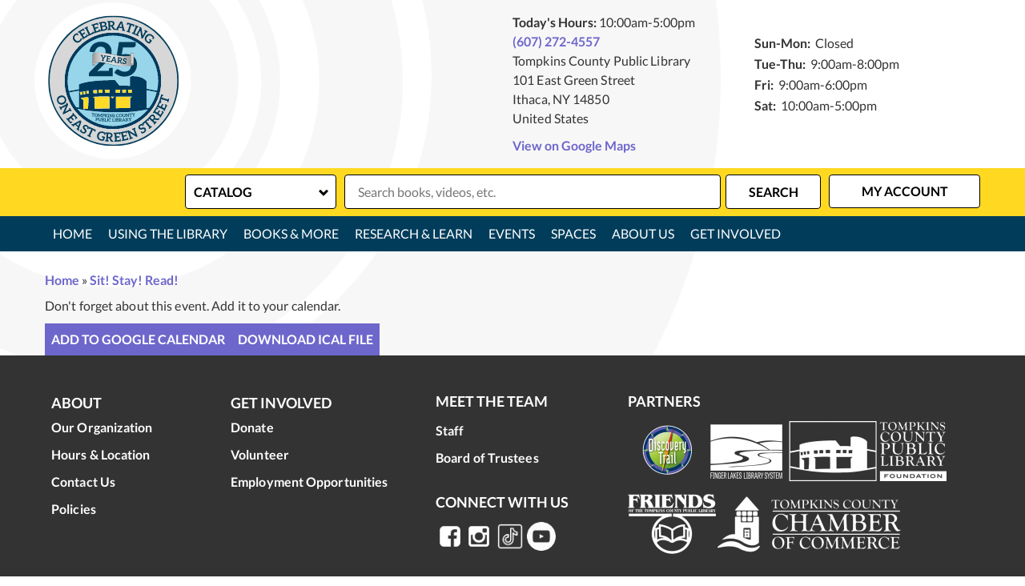

--- FILE ---
content_type: text/html; charset=UTF-8
request_url: https://www.tcpl.org/node/15499/add_to_calendar
body_size: 8754
content:
<!DOCTYPE html>
<html lang="en" dir="ltr">
  <head>
    <meta charset="utf-8" />
<meta name="Generator" content="Drupal 11 (https://www.drupal.org)" />
<meta name="MobileOptimized" content="width" />
<meta name="HandheldFriendly" content="true" />
<meta name="viewport" content="width=device-width, initial-scale=1.0" />
<link rel="icon" href="/core/misc/favicon.ico" type="image/vnd.microsoft.icon" />
<link rel="alternate" hreflang="en" href="https://www.tcpl.org/event/sit-stay-read-107" />

    <title>Tompkins County Public Library</title>
    <link rel="icon" type="image/png" href="/themes/custom/lm_custom_site_theme/assets/favicons/favicon-32x32.png" sizes="32x32">
    <link rel="icon" type="image/png" href="/themes/custom/lm_custom_site_theme/assets/favicons/favicon-16x16.png" sizes="16x16">
    <link rel="mask-icon" href="/themes/custom/lm_custom_site_theme/assets/favicons/safari-pinned-tab.svg" color="#1ba9aa">
    <link rel="shortcut icon" href="/themes/custom/lm_custom_site_theme/assets/favicons/favicon.ico">
    <meta name="msapplication-config" content="/themes/custom/lm_custom_site_theme/assets/favicons/browserconfig.xml">
    <meta name="theme-color" content="#ffffff">
    <link rel="stylesheet" media="all" href="/core/assets/vendor/normalize-css/normalize.css?t9pnni" />
<link rel="stylesheet" media="all" href="/modules/custom/lm_search/css/lm-search.css?t9pnni" />
<link rel="stylesheet" media="all" href="/core/misc/components/progress.module.css?t9pnni" />
<link rel="stylesheet" media="all" href="/core/misc/components/ajax-progress.module.css?t9pnni" />
<link rel="stylesheet" media="all" href="/core/modules/system/css/components/align.module.css?t9pnni" />
<link rel="stylesheet" media="all" href="/core/modules/system/css/components/container-inline.module.css?t9pnni" />
<link rel="stylesheet" media="all" href="/core/modules/system/css/components/clearfix.module.css?t9pnni" />
<link rel="stylesheet" media="all" href="/core/modules/system/css/components/hidden.module.css?t9pnni" />
<link rel="stylesheet" media="all" href="/core/modules/system/css/components/js.module.css?t9pnni" />
<link rel="stylesheet" media="all" href="/core/modules/system/css/system.admin.css?t9pnni" />
<link rel="stylesheet" media="all" href="/modules/custom/library_calendar/lc_calendar_theme/css/base.css?t9pnni" />
<link rel="stylesheet" media="all" href="/modules/custom/library_calendar/lc_calendar_theme/css/state.css?t9pnni" />
<link rel="stylesheet" media="all" href="/modules/custom/library_calendar/lc_calendar_theme/css/components/branch-selector.css?t9pnni" />
<link rel="stylesheet" media="all" href="/modules/custom/library_calendar/lc_calendar_theme/assets/slick/slick/slick.css?t9pnni" />
<link rel="stylesheet" media="all" href="/modules/contrib/office_hours/css/office_hours.css?t9pnni" />
<link rel="stylesheet" media="all" href="/themes/custom/lm_base_theme/css/components/progress.css?t9pnni" />
<link rel="stylesheet" media="all" href="/themes/custom/lm_base_theme/css/components/action-links.css?t9pnni" />
<link rel="stylesheet" media="all" href="/themes/custom/lm_base_theme/css/components/breadcrumb.css?t9pnni" />
<link rel="stylesheet" media="all" href="/themes/custom/lm_base_theme/css/components/button.css?t9pnni" />
<link rel="stylesheet" media="all" href="/themes/custom/lm_base_theme/css/components/collapse-processed.css?t9pnni" />
<link rel="stylesheet" media="all" href="/themes/custom/lm_base_theme/css/components/container-inline.css?t9pnni" />
<link rel="stylesheet" media="all" href="/themes/custom/lm_base_theme/css/components/details.css?t9pnni" />
<link rel="stylesheet" media="all" href="/themes/custom/lm_base_theme/css/components/exposed-filters.css?t9pnni" />
<link rel="stylesheet" media="all" href="/themes/custom/lm_base_theme/css/components/field.css?t9pnni" />
<link rel="stylesheet" media="all" href="/themes/custom/lm_base_theme/css/components/form.css?t9pnni" />
<link rel="stylesheet" media="all" href="/themes/custom/lm_base_theme/css/components/icons.css?t9pnni" />
<link rel="stylesheet" media="all" href="/themes/custom/lm_base_theme/css/components/inline-form.css?t9pnni" />
<link rel="stylesheet" media="all" href="/themes/custom/lm_base_theme/css/components/item-list.css?t9pnni" />
<link rel="stylesheet" media="all" href="/themes/custom/lm_base_theme/css/components/link.css?t9pnni" />
<link rel="stylesheet" media="all" href="/themes/custom/lm_base_theme/css/components/links.css?t9pnni" />
<link rel="stylesheet" media="all" href="/themes/custom/lm_base_theme/css/components/menu.css?t9pnni" />
<link rel="stylesheet" media="all" href="/themes/custom/lm_base_theme/css/components/more-link.css?t9pnni" />
<link rel="stylesheet" media="all" href="/themes/custom/lm_base_theme/css/components/pager.css?t9pnni" />
<link rel="stylesheet" media="all" href="/themes/custom/lm_base_theme/css/components/tabledrag.css?t9pnni" />
<link rel="stylesheet" media="all" href="/themes/custom/lm_base_theme/css/components/tableselect.css?t9pnni" />
<link rel="stylesheet" media="all" href="/themes/custom/lm_base_theme/css/components/tablesort.css?t9pnni" />
<link rel="stylesheet" media="all" href="/themes/custom/lm_base_theme/css/components/tabs.css?t9pnni" />
<link rel="stylesheet" media="all" href="/themes/custom/lm_base_theme/css/components/textarea.css?t9pnni" />
<link rel="stylesheet" media="all" href="/themes/custom/lm_base_theme/css/components/ui-dialog.css?t9pnni" />
<link rel="stylesheet" media="all" href="/themes/custom/lm_base_theme/css/components/messages.css?t9pnni" />
<link rel="stylesheet" media="all" href="/themes/custom/lm_base_theme/css/styles.css?t9pnni" />
<link rel="stylesheet" media="print" href="/themes/custom/lm_base_theme/css/print.css?t9pnni" />
<link rel="stylesheet" media="all" href="/themes/custom/lm_custom_site_theme/lib/magnific-popup/magnific-popup.css?t9pnni" />
<link rel="stylesheet" media="all" href="/themes/custom/lm_custom_site_theme/css/styles.css?t9pnni" />
<link rel="stylesheet" media="print" href="/themes/custom/lm_custom_site_theme/css/print.css?t9pnni" />

    
  </head>
  <body class="path-node page-node-type-lc-event no-js">
        <a href="#main-content" class="visually-hidden focusable skip-link">
      Skip to main content
    </a>
    
      <div class="dialog-off-canvas-main-canvas" data-off-canvas-main-canvas>
    


<div class="css-breakpoints">
</div>

<div class="layout-container">

      <div class="layout__section layout__section--announcements">
      
    </div>
  
  
      <div class="header-wrapper">
      <header role="banner" class="header layout__header">
                  <div class="layout__section layout__section--header">
              <div class="region region-branding">
    <div id="block-lm-custom-site-theme-branding" class="block block-system block-system-branding-block">
  
    
        <a href="/" title="Home" rel="home" class="site-logo">
      <img src="/sites/default/files/tcpl%20logo%2025%20sample.svg" alt="Home" />
    </a>
    <div class="site-logo-background"></div>
        <div class="site-name">
      <a href="/" title="Home" rel="home">Tompkins County Public Library</a>
    </div>
    </div>

  </div>

          </div>
              </header>

              <div class="layout__section layout__section--header-right">
          <div class="layout__section--branding">
              <div class="region region-header">
    <div id="block-branchselect-2" class="block block-lc-branch-select block-lc-branch-select-block">
  
    
      



<div class="lc-branch-select">
      <button class="button js-hours-toggle hours-toggle" type="button">
      <span class="hours-toggle__icon">Toggle Library</span> Hours    </button>
    <div class="lc-branch-select__wrapper lc-branch-select__wrapper--single">
    <div class="lc-branch-select__content-container">
              
        
        <div class="lc-branch-select__today-hours-container">
          <div class="lc-branch-select__today-hours">
            <b class="lc-branch-select__today-hours--label">Today's Hours:</b>
            <span class="lc-branch-select__today-hours--value"></span>
          </div>
        </div>
      
              
        
        <div>
                        
          
          <div class="lc-branch-select__content">
            <div id="taxonomy-term-77" class="taxonomy-term vocabulary-lc-library-branch">
  
      <h2><a href="/branch/tompkins-county-public-library">
            <div class="field field--name-name field--type-string field--label-hidden field__item">Tompkins County Public Library</div>
      </a></h2>
    
  <div class="content">
    

<div class="lc-branch-select__branch lc-branch-select__branch--77" data-branch="77">
  <div class="lc-branch-select__branch--hidden-region">
    <div class="block block-layout-builder block-field-blocktaxonomy-termlc-library-branchfield-lc-branch-hours">
  
    
      
      <div class="field field--name-field-lc-branch-hours field--type-office-hours field--label-hidden field__items">
              <div class="field__item"><div class="office-hours office-hours office-hours-status--open"><div class="office-hours__item"><span class="office-hours__item-slots">10:00am-5:00pm</span><span><br /></span></div></div></div>
          </div>
  
  </div>

  </div>
  <div class="lc-branch-selector-content-row">
    <div class="lc-branch-selector-content-col">
      <div>
        <div class="block block-layout-builder block-field-blocktaxonomy-termlc-library-branchfield-lc-phone-number">
  
    
      
            <div class="field field--name-field-lc-phone-number field--type-telephone field--label-hidden field__item"><a href="tel:6072724557">(607) 272-4557</a></div>
      
  </div>
<div class="block block-layout-builder block-field-blocktaxonomy-termlc-library-branchfield-lc-address">
  
    
      
            <div class="field field--name-field-lc-address field--type-address field--label-hidden field__item"><p class="address" translate="no"><span class="organization">Tompkins County Public Library</span><br>
<span class="address-line1">101 East Green Street</span><br>
<span class="locality">Ithaca</span>, <span class="administrative-area">NY</span> <span class="postal-code">14850</span><br>
<span class="country">United States</span></p></div>
      
  </div>
<div class="block block-layout-builder block-extra-field-blocktaxonomy-termlc-library-branchmap-link">
  
    
      <a href="http://maps.google.com/?q=101%20East%20Green%20Street%2C%2BIthaca%2C%2BNY%2C%2B14850" target="_blank">View on Google Maps</a>
  </div>

      </div>
    </div>
    <div class="lc-branch-selector-content-col">
      <div>
        <div class="block block-layout-builder block-field-blocktaxonomy-termlc-library-branchfield-lc-branch-hours">
  
    
      
      <div class="field field--name-field-lc-branch-hours field--type-office-hours field--label-hidden field__items">
              <div class="field__item"><div class="office-hours office-hours office-hours-status--open"><div class="office-hours__item"><span class="office-hours__item-label">Sun-Mon: </span><span class="office-hours__item-comments">Closed</span><span><br /></span></div><div class="office-hours__item"><span class="office-hours__item-label">Tue-Thu: </span><span class="office-hours__item-slots">9:00am-8:00pm</span><span><br /></span></div><div class="office-hours__item"><span class="office-hours__item-label">Fri: </span><span class="office-hours__item-slots">9:00am-6:00pm</span><span><br /></span></div><div class="office-hours__item"><span class="office-hours__item-label">Sat: </span><span class="office-hours__item-slots">10:00am-5:00pm</span><span><br /></span></div></div></div>
          </div>
  
  </div>

      </div>
    </div>
  </div>
</div>

  </div>
</div>

          </div>
        </div>
          </div>
  </div>
</div>

  </div>
<div id="block-userway" class="block block-block-content block-block-contentaf128d94-e1b0-45df-b3a8-7c38119ee937">
  
    
      
            <div class="clearfix text-formatted field field--name-body field--type-text-with-summary field--label-hidden field__item"><script>(function(){var s = document.createElement("script");s.setAttribute("data-account","tRigtEOCzc");s.setAttribute("src","https://cdn.userway.org/widget.js");document.body.appendChild(s);})();</script></div>
      
  </div>

  </div>

          </div>
        </div>
          </div>
  
      <div class="search-wrapper">
      <div class="layout__section layout__section--search">
          <div class="region region-search">
    <div id="block-searchblock" class="block block-lm-search block-lm-search-block">
  
    
      <div id="block-lm-search-block-search-switcher" class="lm-search-block lm-search-block--search-switcher">
<select id="search-selector" class="search-selector">
  <option value="catalog">Catalog</option>
  <option value="website">Website</option>
</select>
</div><div id="block-lm-search-block-catalog-search" class="lm-search-block lm-search-block--catalog-search">
<div id="catalog-search" class="catalog-search">
  <form action="https://catalog.flls.org/polaris/search/searchresults.aspx?" id="globalSearch" method="GET" name="search" target="_blank" class="search" _lpchecked="1">
    <div class="form--inline">
      <div class="js-form-item form-item js-form-type-textfield form-type-textfield js-form-item-keywords form-item-keywords">
        <input type="hidden" name="ctx" value="59.1033.0.0.3">
        <input type="hidden" name="type" value="Keyword">
        <input class="inputText lm-search__input-text" id="globalQuery" name="term" type="text" placeholder="Search books, videos, etc.">
        <input type="hidden" name="by" value="KW">
        <input type="hidden" name="sort" value="RELEVANCE">
        <input type="hidden" name="limit" value="TOM=*">
        <input type="hidden" name="query" value="">
        <input type="hidden" name="page" value="0">
      </div>
      <div class="form-actions js-form-wrapper form-wrapper">
        <input class="form-submit js-form-submit button lm-search__submit" type="submit" value="Search">
      </div>
    </div>
  </form>
</div>
</div><div id="block-lm-search-block-database-search" class="lm-search-block lm-search-block--database-search">

  <div id="database-search" class="database-search">
    <form class="views-exposed-form" data-drupal-selector="views-exposed-form-search-page" action="/search" method="get" id="views-exposed-form-search-page" accept-charset="UTF-8">
  <div class="form--inline clearfix">
  <div class="js-form-item form-item js-form-type-textfield form-type-textfield js-form-item-keywords form-item-keywords">
      <label for="edit-keywords--2">Keywords</label>
        <input placeholder="Search for information on this site" data-drupal-selector="edit-keywords" type="text" id="edit-keywords--2" name="keywords" value="" size="30" maxlength="128" class="form-text" />

        </div>
<div data-drupal-selector="edit-actions" class="form-actions js-form-wrapper form-wrapper" id="edit-actions--3"><input data-drupal-selector="edit-submit-search" type="submit" id="edit-submit-search" value="Search" class="button js-form-submit form-submit" />
</div>

</div>

</form>

  </div>
</div><div id="block-lm-search-block-account-button" class="lm-search-block lm-search-block--account-button">
<div id="my-account" class="my-account">
  <a href="https://catalog.flls.org/polaris/logon.aspx?src=https%3a%2f%2fcatalog.flls.org%2fpolaris%2fpatronaccount%2fdefault.aspx%3fctx%3d59.1033.0.0.3%26header%3d1&ctx=59.1033.0.0.3" class="my-account-link">My Account</a>
</div>
</div>
  </div>

  </div>

      </div>
    </div>
  
      <div class="layout__section layout__section--navigation">
        <div class="toggle-buttons">
    <button class="navigation__toggle"><span class="visually-hidden">Toggle Navigation</span></button>
    <button class="search__toggle"><span class="visually-hidden">Search Navigation</span></button>
  </div>
  <div class="region region-navigation">
    <nav role="navigation" aria-labelledby="block-lm-custom-site-theme-main-menu-menu" id="block-lm-custom-site-theme-main-menu" class="block block-menu navigation menu--main">
            
  <h2 class="visually-hidden" id="block-lm-custom-site-theme-main-menu-menu">Main navigation</h2>
  

        
              <ul class="menu menu--level-0">
                          <li class="menu__menu-item menu__menu-item--level-0">
                                <a href="/" class="menu__menu-link menu__menu-link--level-0" data-drupal-link-system-path="&lt;front&gt;">Home</a>
                                              </li>
                      <li class="menu__menu-item menu__menu-item--level-0 menu__menu-item--expanded">
                                <span class="menu__menu-link menu__menu-link--level-0">Using the Library</span>
                                                                <ul class="menu menu__child menu--level-1">
                          <li class="menu__menu-item menu__menu-item--level-1">
                                <a href="/using-library/computers-copy-center" class="menu__menu-link menu__menu-link--level-1" data-drupal-link-system-path="node/215">Computers &amp; Copy Center</a>
                                              </li>
                      <li class="menu__menu-item menu__menu-item--level-1">
                                <a href="https://www.tcpl.org/using-library/library-mail" class="menu__menu-link menu__menu-link--level-1">Library by Mail</a>
                                              </li>
                      <li class="menu__menu-item menu__menu-item--level-1">
                                <a href="/using-library/library-cards-and-borrowing" class="menu__menu-link menu__menu-link--level-1" data-drupal-link-system-path="node/213">Library Cards &amp; Lending Guidelines</a>
                                              </li>
                      <li class="menu__menu-item menu__menu-item--level-1">
                                <a href="https://www.tcpl.org/services-patrons-disabilities" class="menu__menu-link menu__menu-link--level-1">Services for Patrons with Disabilities</a>
                                              </li>
                      <li class="menu__menu-item menu__menu-item--level-1">
                                <a href="https://www.tcpl.org/tcpl-mobile-checkout" class="menu__menu-link menu__menu-link--level-1">Shelf Serve Mobile Checkout App</a>
                                              </li>
        </ul>
  
              </li>
                      <li class="menu__menu-item menu__menu-item--level-0 menu__menu-item--expanded two-column-menu">
                                <span class="two-column-menu menu__menu-link menu__menu-link--level-0">Books &amp; More</span>
                                                                <ul class="menu menu__child menu--level-1">
                          <li class="menu__menu-item menu__menu-item--level-1">
                                <a href="/book-clubs" class="menu__menu-link menu__menu-link--level-1" data-drupal-link-system-path="node/196">Book Clubs</a>
                                              </li>
                      <li class="menu__menu-item menu__menu-item--level-1">
                                <a href="/books-more/download-stream" class="menu__menu-link menu__menu-link--level-1" data-drupal-link-system-path="node/204">Download &amp; Stream</a>
                                              </li>
                      <li class="menu__menu-item menu__menu-item--level-1">
                                <a href="/library-things" class="menu__menu-link menu__menu-link--level-1" data-drupal-link-system-path="node/200">Library of Things</a>
                                              </li>
                      <li class="menu__menu-item menu__menu-item--level-1">
                                <a href="/local-voices" class="menu__menu-link menu__menu-link--level-1" data-drupal-link-system-path="node/201">Local Voices</a>
                                              </li>
                      <li class="menu__menu-item menu__menu-item--level-1">
                                <a href="https://www.tcpl.org/poetry" class="menu__menu-link menu__menu-link--level-1">Poetry</a>
                                              </li>
                      <li class="menu__menu-item menu__menu-item--level-1">
                                <a href="/form/suggest-a-title" class="menu__menu-link menu__menu-link--level-1" data-drupal-link-system-path="webform/suggest_a_title">Suggest a Title</a>
                                              </li>
        </ul>
  
              </li>
                      <li class="menu__menu-item menu__menu-item--level-0 menu__menu-item--expanded non-tertiary">
                                <span class="non-tertiary menu__menu-link menu__menu-link--level-0">Research &amp; Learn</span>
                                                                <ul class="menu menu__child menu--level-1">
                          <li class="menu__menu-item menu__menu-item--level-1">
                                <a href="/research-learn/ask-librarian" class="menu__menu-link menu__menu-link--level-1" data-drupal-link-system-path="node/212">Ask a Librarian</a>
                                              </li>
                      <li class="menu__menu-item menu__menu-item--level-1">
                                <a href="/research-learn/local-history-genealogy" class="menu__menu-link menu__menu-link--level-1" data-drupal-link-system-path="node/210">Local History &amp; Genealogy</a>
                                              </li>
                      <li class="menu__menu-item menu__menu-item--level-1">
                                <a href="https://www.tcpl.org/mango-languages" class="menu__menu-link menu__menu-link--level-1">Mango Languages</a>
                                              </li>
                      <li class="menu__menu-item menu__menu-item--level-1">
                                <a href="https://www.tcpl.org/events/month?keywords=Technology%20Basics%20One-on-One%20" class="menu__menu-link menu__menu-link--level-1">One-on-One Tech Help</a>
                                              </li>
                      <li class="menu__menu-item menu__menu-item--level-1">
                                <a href="/research-learn/research-databases" class="menu__menu-link menu__menu-link--level-1" data-drupal-link-system-path="node/134">Research Databases</a>
                                              </li>
                      <li class="menu__menu-item menu__menu-item--level-1">
                                <a href="/research-learn/test-proctoring" class="menu__menu-link menu__menu-link--level-1" data-drupal-link-system-path="node/209">Test Proctoring</a>
                                              </li>
                      <li class="menu__menu-item menu__menu-item--level-1">
                                <a href="/research-learn/tompkins-county-research-service" class="menu__menu-link menu__menu-link--level-1" data-drupal-link-system-path="node/211">Tompkins County Research Service</a>
                                              </li>
        </ul>
  
              </li>
                      <li class="menu__menu-item menu__menu-item--level-0 menu__menu-item--expanded non-tertiary">
                                <span class="non-tertiary menu__menu-link menu__menu-link--level-0">Events</span>
                                                                <ul class="menu menu__child menu--level-1">
                          <li class="menu__menu-item menu__menu-item--level-1">
                                <a href="/events/month" class="menu__menu-link menu__menu-link--level-1" data-drupal-link-system-path="events/month">Events Calendar (Month View)</a>
                                              </li>
                      <li class="menu__menu-item menu__menu-item--level-1">
                                <a href="/events/upcoming" class="menu__menu-link menu__menu-link--level-1" data-drupal-link-system-path="events/upcoming">Upcoming Events</a>
                                              </li>
        </ul>
  
              </li>
                      <li class="menu__menu-item menu__menu-item--level-0 menu__menu-item--expanded">
                                <span class="menu__menu-link menu__menu-link--level-0">Spaces</span>
                                                                <ul class="menu menu__child menu--level-1">
                          <li class="menu__menu-item menu__menu-item--level-1">
                                <a href="/digital-lab" class="menu__menu-link menu__menu-link--level-1" data-drupal-link-system-path="node/219">Digital Lab</a>
                                              </li>
                      <li class="menu__menu-item menu__menu-item--level-1">
                                <a href="/makerspace" class="menu__menu-link menu__menu-link--level-1" data-drupal-link-system-path="node/218">Makerspace</a>
                                              </li>
                      <li class="menu__menu-item menu__menu-item--level-1">
                                <a href="https://www.tcpl.org/reserve-room/room" class="menu__menu-link menu__menu-link--level-1">Public Meeting Rooms</a>
                                              </li>
                      <li class="menu__menu-item menu__menu-item--level-1">
                                <a href="/spaces/study-rooms" class="menu__menu-link menu__menu-link--level-1" data-drupal-link-system-path="node/217">Study Rooms</a>
                                              </li>
                      <li class="menu__menu-item menu__menu-item--level-1">
                                <a href="/reserve-room" class="menu__menu-link menu__menu-link--level-1" data-drupal-link-system-path="node/1">Reserve a Room</a>
                                              </li>
                      <li class="menu__menu-item menu__menu-item--level-1">
                                <a href="/spaces/exhibits" class="menu__menu-link menu__menu-link--level-1" data-drupal-link-system-path="node/1554">Exhibits</a>
                                              </li>
                      <li class="menu__menu-item menu__menu-item--level-1">
                                <a href="https://www.tcpl.org/CCE-Community-Beautification" class="menu__menu-link menu__menu-link--level-1">Outdoor Flower Gardens</a>
                                              </li>
        </ul>
  
              </li>
                      <li class="menu__menu-item menu__menu-item--level-0 menu__menu-item--expanded two-column-menu">
                                <span class="two-column-menu menu__menu-link menu__menu-link--level-0">About Us</span>
                                                                <ul class="menu menu__child menu--level-1">
                          <li class="menu__menu-item menu__menu-item--level-1">
                                <a href="/about-us/about-tcpl" class="menu__menu-link menu__menu-link--level-1" data-drupal-link-system-path="node/92">About TCPL</a>
                                              </li>
                      <li class="menu__menu-item menu__menu-item--level-1">
                                <a href="https://www.tcpl.org/community-libraries-caroline-danby" class="menu__menu-link menu__menu-link--level-1">Community Libraries</a>
                                              </li>
                      <li class="menu__menu-item menu__menu-item--level-1">
                                <a href="/about-us/contact-us" class="menu__menu-link menu__menu-link--level-1" data-drupal-link-system-path="node/261">Contact Us</a>
                                              </li>
                      <li class="menu__menu-item menu__menu-item--level-1">
                                <a href="/about-us/hours-location-contact" class="menu__menu-link menu__menu-link--level-1" data-drupal-link-system-path="node/214">Hours &amp; Location</a>
                                              </li>
                      <li class="menu__menu-item menu__menu-item--level-1">
                                <a href="/about-us/meet-our-staff" class="menu__menu-link menu__menu-link--level-1" data-drupal-link-system-path="node/362">Meet Our Staff</a>
                                              </li>
                      <li class="menu__menu-item menu__menu-item--level-1">
                                <a href="/about-us/board-trustees" class="menu__menu-link menu__menu-link--level-1" data-drupal-link-system-path="node/256">Board of Trustees</a>
                                              </li>
                      <li class="menu__menu-item menu__menu-item--level-1">
                                <a href="/about-us/policies" class="menu__menu-link menu__menu-link--level-1" data-drupal-link-system-path="node/69">Policies</a>
                                              </li>
                      <li class="menu__menu-item menu__menu-item--level-1">
                                <a href="https://www.tcpl.org/public-reports?title=&amp;field_mr_type_target_id%5B%5D=427" class="menu__menu-link menu__menu-link--level-1">Annual Reports &amp; Audits</a>
                                              </li>
        </ul>
  
              </li>
                      <li class="menu__menu-item menu__menu-item--level-0 menu__menu-item--expanded">
                                <span class="menu__menu-link menu__menu-link--level-0">Get Involved</span>
                                                                <ul class="menu menu__child menu--level-1">
                          <li class="menu__menu-item menu__menu-item--level-1">
                                <a href="/get-involved/support-tcpl" class="menu__menu-link menu__menu-link--level-1" data-drupal-link-system-path="node/257">Support TCPL</a>
                                              </li>
                      <li class="menu__menu-item menu__menu-item--level-1">
                                <a href="/friends-library" class="menu__menu-link menu__menu-link--level-1">Friends of the Library</a>
                                              </li>
                      <li class="menu__menu-item menu__menu-item--level-1">
                                <a href="/get-involved/volunteer" class="menu__menu-link menu__menu-link--level-1" data-drupal-link-system-path="node/258">Volunteer</a>
                                              </li>
                      <li class="menu__menu-item menu__menu-item--level-1">
                                <a href="/jobs" class="menu__menu-link menu__menu-link--level-1" data-drupal-link-system-path="node/260">Work at TCPL</a>
                                              </li>
        </ul>
  
              </li>
        </ul>
  


  </nav>

  </div>

    </div>
  
  
  

  

  

  <main role="main" class="main layout__section--main">

    <a id="main-content" tabindex="-1"></a>
    <div class="layout__flex-wrapper">
              <div class="layout__section layout__breadcrumbs">
            <div class="region region-featured">
    <div data-drupal-messages-fallback class="hidden"></div>

  </div>

        </div>
      
      
      <div class="layout__section layout__content  ">
          <div class="region region-content">
    <div id="block-lm-custom-site-theme-breadcrumbs" class="block block-system block-system-breadcrumb-block">
  
    
        <nav class="breadcrumb" role="navigation" aria-labelledby="system-breadcrumb">
    <h2 id="system-breadcrumb" class="visually-hidden">Breadcrumb</h2>
    <ol>
          <li>
                  <a href="/">Home</a>
              </li>
          <li>
                  <a href="/event/sit-stay-read-107">Sit! Stay! Read!</a>
              </li>
        </ol>
  </nav>

  </div>
<div id="block-lm-custom-site-theme-page-title" class="block block-core block-page-title-block">
  
    
      


  </div>
<div id="block-lm-custom-site-theme-content" class="block block-system block-system-main-block">
  
    
      <div class="lc-event-actions__container"><p>Don't forget about this event. Add it to your calendar.</p>
<div class="links"><a href="https://calendar.google.com/calendar/render?action=TEMPLATE&amp;ctz=America/New_York&amp;dates=20200512T190000Z/20200512T200000Z&amp;details=%3Cp%3EChildren%20are%20invited%20to%20practice%20their%20reading%20skills%20by%20sharing%20a%20story%20with%20a%20truly%20non-judgmental%20listener%20--%20a%20dog%21%20Children%20who%20attend%206%20sessions%20will%20earn%20a%20FREE%20book%20of%20their%20choice%21%3Cbr%20/%3E%3Cbr%20/%3ECo-sponsored%20by%20Cornell%20Companions.%3C/p%3E%3Ca%20href%3D%22https%3A//www.tcpl.org/event/sit-stay-read-107%22%20hreflang%3D%22en%22%3EView%20the%20event%20in%20the%20library%26%23039%3Bs%20calendar.%3C/a%3E&amp;location=101%20East%20Green%20Street%2C%20Ithaca%2C%20NY%2014850&amp;text=Sit%21%20Stay%21%20Read%21&amp;trp=false" class="button button--primary" target="_blank"><span class="lc-event-actions__icon lc-event-actions__icon--google"></span>
<span class="lc-event-actions__text">Add to Google Calendar</span>
</a><a href="https://www.tcpl.org/node/15499/export.ics" class="button button--primary" target="_blank"><span class="lc-event-actions__icon lc-event-actions__icon--calendar"></span>
<span class="lc-event-actions__text">Download iCal File</span>
</a></div>
</div>

  </div>

  </div>

      </div>

          </div>

  </main>

</div>

<div class="layout-container__footer">
  <div class="site-background">
  </div>

  
      <footer role="contentinfo" class="footer">
      <div class="footer-wrapper">
        <div class="layout__section layout__section--footer-wrapper">
          <section class="layout__section layout__section--footer-section layout__section--footer-one">
              <div class="region region-footer">
    <div id="block-footerblock1" class="block block-block-content block-block-content0cda6e45-0d51-4551-80ab-4fafff31ef2a">
  
      <h2>About</h2>
    
      
            <div class="clearfix text-formatted field field--name-body field--type-text-with-summary field--label-hidden field__item"><p><a href="/about-us/our-organization/about-tcpl">Our Organization</a></p>

<p><a href="/using-library/using-library/hours-location-contact">Hours &amp; Location</a></p>

<p><a href="/about-us/contact-us">Contact Us</a></p>

<p><a href="/about-us/our-organization/policies">Policies</a></p></div>
      
  </div>
<div id="block-footerblock2" class="block block-block-content block-block-content1838d354-0184-405d-b9bd-a9bdc1d4f3da">
  
      <h2>Get Involved</h2>
    
      
            <div class="clearfix text-formatted field field--name-body field--type-text-with-summary field--label-hidden field__item"><p><a href="/about-us/get-involved/donate">Donate</a></p>

<p><a href="/about-us/get-involved/volunteer">Volunteer</a></p>

<p><a href="/about-us/get-involved/library-employment">Employment Opportunities</a></p></div>
      
  </div>
<div id="block-lm-custom-site-theme-nicheacademy" class="block block-block-content block-block-content63994e77-7c9d-4c7f-91f8-949752a8e2da">
  
    
      
            <div class="clearfix text-formatted field field--name-body field--type-text-with-summary field--label-hidden field__item"><script async src="https://my.nicheacademy.com/api/widgets/tompkins"></script></div>
      
  </div>
<div id="block-lm-custom-site-theme-nichewidget" class="block block-block-content block-block-content0ca12158-fd17-438c-8cd0-a090f1cae012">
  
    
      
            <div class="clearfix text-formatted field field--name-body field--type-text-with-summary field--label-hidden field__item"><a id="ixpmft0j7w"></a></div>
      
  </div>

  </div>

          </section>

          <section class="layout__section layout__section--footer-section layout__section--footer-two layout__section--footer-two-upper">
              <div class="region region-footer-two">
    <div id="block-friendsoftcplfooter" class="block block-block-content block-block-content9c268a2d-a576-4d0e-8e71-5c52c7829d41">
  
    
      
            <div class="clearfix text-formatted field field--name-body field--type-text-with-summary field--label-hidden field__item"><p>Support for the website generously provided by the <a href="https://www.friendsoftcpl.org/">Friends of the Tompkins County Public Library</a></p></div>
      
  </div>

  </div>

          </section>
        </div>

        <section class="layout__section layout__section--footer-section layout__section--footer-three">
            <div class="region region-footer-three">
    <div id="block-footerblock3" class="block block-block-content block-block-content566de31d-82b6-4371-a788-eb03a0fcb22c">
  
      <h2>Meet the Team</h2>
    
      
            <div class="clearfix text-formatted field field--name-body field--type-text-with-summary field--label-hidden field__item"><p><a href="/about-us/our-organization/meet-our-staff">Staff</a></p>

<p><a href="/about-us/our-organization/board-trustees">Board of Trustees</a></p></div>
      
  </div>
<div id="block-connectwithus" class="block block-block-content block-block-content60e0d84e-ee10-4243-90d6-017d1e47e863">
  
      <h2>Connect With Us</h2>
    
      
            <div class="clearfix text-formatted field field--name-body field--type-text-with-summary field--label-hidden field__item"><p><a data-entity-type data-entity-uuid href="undefined" target="_blank"><a data-entity-type data-entity-uuid href="https://www.facebook.com/tcplny" target="_blank" title="Facebook"><img alt="facebook-square.png" data-entity-type data-entity-uuid height="36" src="/sites/default/files/facebook-square.png" width="36"></a></a><a data-entity-type data-entity-uuid href="undefined" target="_blank"><a data-entity-type data-entity-uuid href="https://instagram.com/tcplny/" target="_blank" title="Instagram"><img alt="instagram.png" data-entity-type data-entity-uuid height="36" src="/sites/default/files/instagram.png" width="36"></a></a>
<a data-entity-type data-entity-uuid href="undefined" target="_blank"><a data-entity-type data-entity-uuid href="https://www.tiktok.com/@tomcopublib?lang=en" target="_blank" title="TikTok"><img alt="tiktok-png-logo" data-entity-type data-entity-uuid height="36" src="/image-tiktok-png-logo" width="36"></a>

<a data-entity-type data-entity-uuid href="undefined" target="_blank"><a data-entity-type data-entity-uuid href="https://www.youtube.com/tcplny" target="_blank" title="YouTube"><img alt="/Youtube-logo-png-white" data-entity-type data-entity-uuid height="36" src="/image-Youtube-logo-png-white" width="36"></a>
</a></a></p></div>
      
  </div>

  </div>

        </section>

        <section class="layout__section layout__section--footer-section layout__section--footer-four">
            <div class="region region-footer-four">
    <div id="block-footerblock4" class="block block-block-content block-block-content22cdada4-5b92-45d1-b354-8de9f486383b">
  
      <h2>Partners</h2>
    
      
            <div class="clearfix text-formatted field field--name-body field--type-text-with-summary field--label-hidden field__item"><p><a data-entity-type data-entity-uuid href="https://www.discoverytrail.com/"><a data-entity-type data-entity-uuid href="https://www.discoverytrail.com/" target="_blank" title="Discovery Trail"><img alt="discovery-trail-logo-WHITE_0.png" data-entity-type data-entity-uuid height="75" src="/sites/default/files/discovery-trail-logo-WHITE_0.png" width="100"></a></a><a data-entity-type data-entity-uuid href="https://www.flls.org/"><a data-entity-type data-entity-uuid href="https://www.flls.org/" target="_blank" title="Finger Lakes Library System"><img alt="FLLS-logo-WHITE_0.png" data-entity-type data-entity-uuid height="75" src="/sites/default/files/FLLS-logo-WHITE_0.png" width="96"></a></a><a data-entity-type data-entity-uuid href="http://www.tcplfoundation.org/"><a data-entity-type data-entity-uuid href="http://www.tcplfoundation.org/" target="_blank" title="TCPL Foundation"><img alt="logo_foundation-WHITE_0.png" data-entity-type data-entity-uuid height="75" src="/sites/default/files/logo_foundation-WHITE_0.png" width="202"></a></a></p>

<p><a data-entity-type data-entity-uuid href="https://www.friendsoftcpl.org/"><a data-entity-type data-entity-uuid href="https://www.friendsoftcpl.org/" target="_blank" title="Friends of the TCPL"><img alt="Friends-logo3-WHITE_0.png" data-entity-type data-entity-uuid height="75" src="/sites/default/files/Friends-logo3-WHITE_0.png" width="110"></a></a><a data-entity-type data-entity-uuid href="https://www.tompkinschamber.org/"><a data-entity-type data-entity-uuid href="https://www.tompkinschamber.org/" target="_blank" title="Tompkins County Chamber of Commerce"><img alt="tc-chamber-logo-WHITE_0.png" data-entity-type data-entity-uuid height="75" src="/sites/default/files/tc-chamber-logo-WHITE_0.png" width="233"></a></a></p></div>
      
  </div>
<div id="block-lm-custom-site-theme-google-analytics" class="block block-block-content block-block-contenta13e77a3-05c8-4e90-a64e-d37a1dfeb328">
  
    
      
            <div class="clearfix text-formatted field field--name-body field--type-text-with-summary field--label-hidden field__item"><!-- Global site tag (gtag.js) - Google Analytics -->
<script async src="https://www.googletagmanager.com/gtag/js?id=UA-5341229-4"></script>
<script>
  window.dataLayer = window.dataLayer || [];
  function gtag(){dataLayer.push(arguments);}
  gtag('js', new Date());

  gtag('config', 'UA-5341229-4');
</script></div>
      
  </div>

  </div>

        </section>

        <section class="layout__section layout__section--footer-section layout__section--footer-two layout__section--footer-two-lower">
            <div class="region region-footer-two">
    <div id="block-friendsoftcplfooter" class="block block-block-content block-block-content9c268a2d-a576-4d0e-8e71-5c52c7829d41">
  
    
      
            <div class="clearfix text-formatted field field--name-body field--type-text-with-summary field--label-hidden field__item"><p>Support for the website generously provided by the <a href="https://www.friendsoftcpl.org/">Friends of the Tompkins County Public Library</a></p></div>
      
  </div>

  </div>

        </section>
      </div>
    </footer>
  </div>

  </div>

    
    <script type="application/json" data-drupal-selector="drupal-settings-json">{"path":{"baseUrl":"\/","pathPrefix":"","currentPath":"node\/15499\/add_to_calendar","currentPathIsAdmin":true,"isFront":false,"currentLanguage":"en"},"pluralDelimiter":"\u0003","suppressDeprecationErrors":true,"ajaxPageState":{"libraries":"eJx1jcEKAzEIRH8oxU8SY80moBHUPezft3sppdDbzHsDo4w9aPPEFBUu0B_Q3oA9BIaHNTXslII1xQQO9U76yLp07eOWfGa5Ya76v0mh4Amf1HyMxYLTz0j4Lnh_UpVEyytLDOhpa78A-PdG9g","theme":"lm_custom_site_theme","theme_token":null},"ajaxTrustedUrl":{"\/search":true},"user":{"uid":0,"permissionsHash":"21ad5463503958d17a68486dcc64bd84275c2a52ec69e3c27dcb327701ece083"}}</script>
<script src="/core/assets/vendor/jquery/jquery.min.js?v=4.0.0-rc.1"></script>
<script src="/core/assets/vendor/once/once.min.js?v=1.0.1"></script>
<script src="/core/misc/drupalSettingsLoader.js?v=11.3.1"></script>
<script src="/core/misc/drupal.js?v=11.3.1"></script>
<script src="/core/misc/drupal.init.js?v=11.3.1"></script>
<script src="/core/assets/vendor/tabbable/index.umd.min.js?v=6.3.0"></script>
<script src="/modules/custom/library_calendar/lc_calendar_theme/js/browser-classes.js?t9pnni"></script>
<script src="/modules/custom/library_calendar/lc_branch_select/js/behaviors.js?t9pnni"></script>
<script src="/core/misc/progress.js?v=11.3.1"></script>
<script src="/core/assets/vendor/loadjs/loadjs.min.js?v=4.3.0"></script>
<script src="/core/misc/debounce.js?v=11.3.1"></script>
<script src="/core/misc/announce.js?v=11.3.1"></script>
<script src="/core/misc/message.js?v=11.3.1"></script>
<script src="/core/misc/ajax.js?v=11.3.1"></script>
<script src="/core/misc/form.js?v=11.3.1"></script>
<script src="/modules/custom/library_calendar/lc_core/js/form.js?t9pnni"></script>
<script src="/modules/custom/library_calendar/lc_calendar_theme/assets/slick/slick/slick.min.js?v=master"></script>
<script src="/themes/custom/lm_base_theme/js/scripts.js?v=1.x"></script>
<script src="/themes/custom/lm_custom_site_theme/lib/magnific-popup/jquery.magnific-popup.js?v=1.x"></script>
<script src="/themes/custom/lm_custom_site_theme/js/scripts.js?v=1.x"></script>
<script src="/modules/custom/lm_search/js/lm-search.behaviors.js?t9pnni"></script>

  </body>
</html>


--- FILE ---
content_type: text/css
request_url: https://www.tcpl.org/themes/custom/lm_base_theme/css/styles.css?t9pnni
body_size: 14048
content:
html {
  -webkit-box-sizing: border-box;
  box-sizing: border-box;
  font-family: "Roboto", serif;
  -ms-text-size-adjust: 100%;
  -webkit-text-size-adjust: 100%; }

* {
  -webkit-box-sizing: inherit;
  box-sizing: inherit; }
  *:before, *:after {
    -webkit-box-sizing: inherit;
    box-sizing: inherit; }

body {
  max-width: 1200px;
  margin: 0 auto;
  padding: 0;
  font-size: 100%;
  line-height: 1.5;
  color: #778898; }

article,
aside,
details,
figcaption,
figure,
footer,
header,
hgroup,
main,
nav,
section,
summary {
  display: block; }

template {
  display: none; }

section {
  overflow: hidden;
  margin: 0; }

svg,
img {
  max-width: 100%;
  height: auto;
  display: block;
  margin: auto; }
  @media (min-width: 48em) {
    svg,
    img {
      margin: 0; } }

svg {
  width: 100%; }

.layout-container {
  padding: 0 20px;
  padding: 0 2rem; }

/**
 * 1. Correct color not being inherited.
 *    Known issue: affects color of disabled elements.
 * 2. Correct font properties not being inherited.
 * 3. Address margins set differently in Firefox 4+, Safari, and Chrome.
 */
button,
input,
optgroup,
select,
textarea {
  color: inherit;
  /* 1 */
  font: inherit;
  /* 2 */
  margin: 0;
  /* 3 */ }

/**
 * Address `overflow` set to `hidden` in IE 8/9/10/11.
 */
button {
  overflow: visible; }

/**
 * Address inconsistent `text-transform` inheritance for `button` and `select`.
 * All other form control elements do not inherit `text-transform` values.
 * Correct `button` style inheritance in Firefox, IE 8/9/10/11, and Opera.
 * Correct `select` style inheritance in Firefox.
 */
button,
select {
  text-transform: none; }

/**
 * 1. Avoid the WebKit bug in Android 4.0.* where (2) destroys native `audio`
 *    and `video` controls.
 * 2. Correct inability to style clickable `input` types in iOS.
 * 3. Improve usability and consistency of cursor style between image-type
 *    `input` and others.
 * 4. Remove inner spacing in IE 7 without affecting normal text inputs.
 *    Known issue: inner spacing remains in IE 6.
 */
button,
html input[type="button"],
input[type="reset"],
input[type="submit"] {
  -webkit-appearance: button;
  /* 2 */
  cursor: pointer;
  /* 3 */
  -webkit-transition: all ease-in-out 500ms;
  transition: all ease-in-out 500ms;
  display: inline-block;
  background-color: #32a064;
  color: white;
  padding: 12.5px 20px;
  padding: 1.25rem 2rem;
  text-align: center;
  text-decoration: none;
  line-height: 1;
  min-height: 43px;
  min-height: 4.3rem;
  border: none;
  border-radius: 4px;
  border: 2px solid white;
  border-radius: 0; }
  button:hover, button:focus,
  html input[type="button"]:hover,
  html input[type="button"]:focus,
  input[type="reset"]:hover,
  input[type="reset"]:focus,
  input[type="submit"]:hover,
  input[type="submit"]:focus {
    background-color: #006428;
    color: white;
    text-decoration: none; }

/**
 * Re-set default cursor for disabled elements.
 */
button[disabled],
html input[disabled] {
  cursor: default; }

/**
 * Remove inner padding and border in Firefox 4+.
 */
button::-moz-focus-inner,
input::-moz-focus-inner {
  border: 0;
  padding: 0; }

/**
 * Address Firefox 4+ setting `line-height` on `input` using `!important` in
 * the UA stylesheet.
 */
input {
  line-height: normal;
  color: black; }

/**
 * It's recommended that you don't attempt to style these elements.
 * Firefox's implementation doesn't respect box-sizing, padding, or width.
 *
 * 1. Address box sizing set to `content-box` in IE 8/9/10.
 * 2. Remove excess padding in IE 8/9/10.
 */
input[type="checkbox"],
input[type="radio"] {
  -webkit-box-sizing: content-box;
  box-sizing: content-box;
  /* 1 */
  padding: 0;
  /* 2 */ }

/**
 * Fix the cursor style for Chrome's increment/decrement buttons. For certain
 * `font-size` values of the `input`, it causes the cursor style of the
 * decrement button to change from `default` to `text`.
 */
input[type="number"]::-webkit-inner-spin-button,
input[type="number"]::-webkit-outer-spin-button {
  height: auto; }

/**
 * 1. Address `appearance` set to `searchfield` in Safari and Chrome.
 * 2. Address `box-sizing` set to `border-box` in Safari and Chrome
 *    (include `-moz` to future-proof).
 */
input[type="search"] {
  -webkit-appearance: textfield;
  /* 1 */
  -webkit-box-sizing: content-box;
  box-sizing: content-box;
  /* 2 */
  /**
   * Remove inner padding and search cancel button in Safari and Chrome on OS X.
   * Safari (but not Chrome) clips the cancel button when the search input has
   * padding (and `textfield` appearance).
   */ }
  input[type="search"]::-webkit-search-cancel-button, input[type="search"]::-webkit-search-decoration {
    -webkit-appearance: none; }

/**
 * Define consistent border, margin, and padding.
 */
fieldset {
  margin: 0 2px;
  border: 1px solid #c0c0c0; }

/**
 * 1. Correct `color` not being inherited in IE 8/9/10/11.
 * 2. Remove padding so people aren't caught out if they zero out fieldsets.
 */
legend {
  border: 0;
  /* 1 */
  padding: 0;
  /* 2 */ }

/**
 * Remove default vertical scrollbar in IE 8/9/10/11.
 */
textarea {
  overflow: auto; }

/**
 * Don't inherit the `font-weight` (applied by a rule above).
 * NOTE: the default cannot safely be changed in Chrome and Safari on OS X.
 */
optgroup {
  font-weight: bold; }

label {
  display: block;
  line-height: 1.5; }

/* Text Inputs */
input[type="text"],
input[type="email"],
input[type="password"] {
  display: inline-block;
  max-width: 100%;
  padding: 0 10px;
  padding: 0 1rem;
  height: 43px;
  height: 4.3rem; }

textarea {
  border: 1px solid #778898; }

form {
  display: block; }

ul,
ol,
dl {
  margin: 40px 0;
  margin: 4rem 0; }

ol,
ul {
  padding-left: 40px;
  padding-left: 4rem; }

li {
  margin: 5px 0;
  margin: 0.5rem 0;
  list-style-type: square; }
  li li {
    list-style-type: square; }

audio,
canvas,
progress,
video {
  display: inline-block;
  vertical-align: baseline; }

audio:not([controls]) {
  display: none;
  height: 0; }

[hidden] {
  display: none; }

img {
  height: auto;
  border: 0;
  max-width: 100%; }

svg:not(:root) {
  overflow: hidden; }

figure {
  margin: 10px; }

.ie9 img[src$=".svg"] {
  width: 100%; }

@media screen and (-ms-high-contrast: active), (-ms-high-contrast: none) {
  img[src$=".svg"] {
    width: 100%; } }

table {
  background: #fff;
  color: #333;
  width: 100%; }

tr.odd, tr.even {
  background: transparent;
  border-bottom: 1px solid #666; }

tr.odd {
  background: #848484; }

th,
td {
  background: transparent;
  padding: 10px;
  padding: 1rem;
  font-size: 14px;
  font-size: 1.4rem; }
  th.active,
  td.active {
    background: #707070; }
  .even th.active, .even
  td.active {
    background: #ebebeb; }

th {
  background: #333;
  color: #fff; }
  th.active {
    background: #515151; }

/* Liber Franklin - Light */
@font-face {
  font-family: 'Libre Franklin';
  font-style: normal;
  font-weight: 300;
  src: local("Libre Franklin Light"), local("LibreFranklin-Light"), url("../assets/fonts/libre-franklin/libre-franklin--light.woff2") format("woff2");
  unicode-range: U+0000-00FF, U+0131, U+0152-0153, U+02C6, U+02DA, U+02DC, U+2000-206F, U+2074, U+20AC, U+2212, U+2215, U+E0FF, U+EFFD, U+F000; }

/* Liber Franklin - Regular */
@font-face {
  font-family: 'Libre Franklin';
  font-style: normal;
  font-weight: 400;
  src: local("Libre Franklin"), local("LibreFranklin-Regular"), url("../assets/fonts/libre-franklin/libre-franklin--regular.woff2") format("woff2");
  unicode-range: U+0000-00FF, U+0131, U+0152-0153, U+02C6, U+02DA, U+02DC, U+2000-206F, U+2074, U+20AC, U+2212, U+2215, U+E0FF, U+EFFD, U+F000; }

/* Liber Franklin - Bold */
@font-face {
  font-family: 'Libre Franklin';
  font-style: normal;
  font-weight: 700;
  src: local("Libre Franklin Bold"), local("LibreFranklin-Bold"), url("../assets/fonts/libre-franklin/libre-franklin--bold.woff2") format("woff2");
  unicode-range: U+0000-00FF, U+0131, U+0152-0153, U+02C6, U+02DA, U+02DC, U+2000-206F, U+2074, U+20AC, U+2212, U+2215, U+E0FF, U+EFFD, U+F000; }

/* Liber Franklin - Black */
@font-face {
  font-family: 'Libre Franklin';
  font-style: normal;
  font-weight: 900;
  src: local("Libre Franklin Black"), local("LibreFranklin-Black"), url("../assets/fonts/libre-franklin/libre-franklin--black.woff2") format("woff2");
  unicode-range: U+0000-00FF, U+0131, U+0152-0153, U+02C6, U+02DA, U+02DC, U+2000-206F, U+2074, U+20AC, U+2212, U+2215, U+E0FF, U+EFFD, U+F000; }

/* Liber Baskerville - Regular */
@font-face {
  font-family: 'Libre Baskerville';
  font-style: normal;
  font-weight: 400;
  src: local("Libre Baskerville"), local("LibreBaskerville-Regular"), url("../assets/fonts/libre-baskerville/libre-baskerville--regular.woff2") format("woff2");
  unicode-range: U+0000-00FF, U+0131, U+0152-0153, U+02C6, U+02DA, U+02DC, U+2000-206F, U+2074, U+20AC, U+2212, U+2215, U+E0FF, U+EFFD, U+F000; }

/* Liber Baskerville - Bold */
@font-face {
  font-family: 'Libre Baskerville';
  font-style: normal;
  font-weight: 700;
  src: local("Libre Baskerville Bold"), local("LibreBaskerville-Bold"), url("../assets/fonts/libre-baskerville/libre-baskerville--bold.woff2") format("woff2");
  unicode-range: U+0000-00FF, U+0131, U+0152-0153, U+02C6, U+02DA, U+02DC, U+2000-206F, U+2074, U+20AC, U+2212, U+2215, U+E0FF, U+EFFD, U+F000; }

/* Liber Baskerville - Italic */
@font-face {
  font-family: 'Libre Baskerville';
  font-style: italic;
  font-weight: 400;
  src: local("Libre Baskerville Italic"), local("LibreBaskerville-Italic"), url("../assets/fonts/libre-baskerville/libre-baskerville--italic.woff2") format("woff2");
  unicode-range: U+0000-00FF, U+0131, U+0152-0153, U+02C6, U+02DA, U+02DC, U+2000-206F, U+2074, U+20AC, U+2212, U+2215, U+E0FF, U+EFFD, U+F000; }

/* Roboto */
@font-face {
  font-family: 'Roboto';
  font-style: normal;
  font-weight: 400;
  src: local("Roboto"), local("Roboto-Regular"), url("../assets/fonts/roboto/roboto-reg.woff2") format("woff2");
  unicode-range: U+0000-00FF, U+0131, U+0152-0153, U+02C6, U+02DA, U+02DC, U+2000-206F, U+2074, U+20AC, U+2212, U+2215, U+E0FF, U+EFFD, U+F000; }

/* Roboto - Bold */
@font-face {
  font-family: 'Roboto';
  font-style: normal;
  font-weight: 700;
  src: local("Roboto Bold"), local("Roboto-Bold"), url("../assets/fonts/roboto/roboto-bold.woff2") format("woff2");
  unicode-range: U+0000-00FF, U+0131, U+0152-0153, U+02C6, U+02DA, U+02DC, U+2000-206F, U+2074, U+20AC, U+2212, U+2215, U+E0FF, U+EFFD, U+F000; }

/* Roboto - Black */
@font-face {
  font-family: 'Roboto';
  font-style: normal;
  font-weight: 900;
  src: local("Roboto Black"), local("Roboto-Black"), url("../assets/fonts/roboto/roboto-black.woff2") format("woff2");
  unicode-range: U+0000-00FF, U+0131, U+0152-0153, U+02C6, U+02DA, U+02DC, U+2000-206F, U+2074, U+20AC, U+2212, U+2215, U+E0FF, U+EFFD, U+F000; }

/* Roboto - Condensed */
@font-face {
  font-family: 'Roboto Condensed';
  font-style: normal;
  font-weight: 400;
  src: local("Roboto Condensed"), local("RobotoCondensed-Regular"), url("../assets/fonts/roboto-condensed/roboto-cond-reg.woff2") format("woff2");
  unicode-range: U+0000-00FF, U+0131, U+0152-0153, U+02C6, U+02DA, U+02DC, U+2000-206F, U+2074, U+20AC, U+2212, U+2215, U+E0FF, U+EFFD, U+F000; }

/* Roboto - Condensed - Bold */
@font-face {
  font-family: 'Roboto Condensed';
  font-style: normal;
  font-weight: 700;
  src: local("Roboto Condensed Bold"), local("RobotoCondensed-Bold"), url("../assets/fonts/roboto-condensed/roboto-cond-bold.woff2") format("woff2");
  unicode-range: U+0000-00FF, U+0131, U+0152-0153, U+02C6, U+02DA, U+02DC, U+2000-206F, U+2074, U+20AC, U+2212, U+2215, U+E0FF, U+EFFD, U+F000; }

.libre-franklin {
  font-family: 'Libre Franklin'; }
  .libre-franklin.light {
    font-weight: 300; }
  .libre-franklin.bold {
    font-weight: 700; }
  .libre-franklin.black {
    font-weight: 900; }

.libre-baskerville {
  font-family: 'Libre Baskerville'; }
  .libre-baskerville.bold {
    font-weight: 700; }
  .libre-baskerville.italic {
    font-style: italic; }

html {
  font-size: 62.5%; }

body {
  font-family: "Roboto", serif;
  font-size: 14px;
  font-size: 1.4rem;
  color: #333;
  -webkit-font-smoothing: antialiased; }

h1,
h2,
h3,
h4,
h5,
h6 {
  line-height: 1;
  font-family: "Roboto", sans-serif;
  font-weight: 900;
  margin: 10px 0;
  margin: 1rem 0;
  text-transform: uppercase;
  color: black; }

h1 {
  font-size: 26px;
  font-size: 2.6rem; }

h2 {
  font-size: 24px;
  font-size: 2.4rem; }

h3 {
  font-size: 18px;
  font-size: 1.8rem; }

h4 {
  font-size: 18px;
  font-size: 1.8rem;
  font-weight: 900; }

h5 {
  font-size: 16px;
  font-size: 1.6rem;
  font-weight: 900; }

h6 {
  font-size: 14px;
  font-size: 1.4rem;
  font-weight: 900; }

p,
dt,
dd {
  line-height: 1.5;
  letter-spacing: 0.1px;
  letter-spacing: 0.01rem; }

p {
  margin: 0 0 10px;
  margin: 0 0 1rem; }

a {
  color: #4877bb;
  text-decoration: none;
  -webkit-transition: color 0.3s ease;
  transition: color 0.3s ease;
  font-weight: bold;
  position: relative;
  display: inline-block; }
  a:active, a:hover, a:focus {
    color: #002e6c;
    text-decoration: none;
    outline: 0; }

ul {
  margin: 5px;
  margin: 0.5rem;
  padding-left: 20px;
  padding-left: 2rem; }

b,
strong {
  font-weight: 700; }

blockquote {
  font-family: "Roboto", sans-serif; }

dfn {
  font-style: italic; }

abbr[title] {
  border-bottom: 1px dotted; }

mark {
  background: #ff0;
  color: #000; }

small {
  font-size: 80%; }

sub,
sup {
  font-size: 75%;
  line-height: 0;
  position: relative;
  vertical-align: baseline; }

pre {
  margin: 0;
  overflow: auto; }

code,
kbd,
pre,
samp {
  font-family: monospace, monospace;
  font-size: 10px;
  font-size: 1rem; }

hr {
  -webkit-box-sizing: content-box;
  box-sizing: content-box;
  height: 0; }

th {
  text-align: left; }

.element-invisible,
.visually-hidden {
  position: absolute !important;
  height: 1px;
  width: 1px;
  overflow: hidden;
  clip: rect(1px, 1px, 1px, 1px); }

.l-center {
  padding: 20px;
  padding: 2rem; }
  @media (min-width: 48em) {
    .l-center {
      padding: 4rem 11rem 4rem 4rem; } }

.header {
  display: -webkit-box;
  display: -ms-flexbox;
  display: flex;
  -webkit-box-orient: horizontal;
  -webkit-box-direction: normal;
  -ms-flex-direction: row;
  flex-direction: row;
  -ms-flex-wrap: wrap;
  flex-wrap: wrap;
  -webkit-box-pack: start;
  -ms-flex-pack: start;
  justify-content: flex-start; }

.layout__section--branding,
.layout__section--header {
  width: 100%;
  -webkit-box-flex: 1;
  -ms-flex-positive: 1;
  flex-grow: 1; }
  @media (min-width: 48em) {
    .layout__section--branding,
    .layout__section--header {
      width: 50%; } }

.layout__section--branding {
  display: -webkit-box;
  display: -ms-flexbox;
  display: flex;
  -webkit-box-pack: start;
  -ms-flex-pack: start;
  justify-content: flex-start;
  position: relative;
  overflow: hidden; }

.layout__section--navigation,
.layout__section--search {
  width: 100%; }

html.navigation-active,
html.navigation-active body {
  overflow: hidden; }

.region-navigation {
  max-height: 0;
  overflow: hidden;
  -webkit-transition: all ease-in-out 500ms;
  transition: all ease-in-out 500ms;
  margin: 20px 0;
  margin: 2rem 0; }
  @media (min-width: 64em) {
    .region-navigation {
      max-height: 100% !important;
      overflow: visible; } }
  .region-navigation.active {
    max-height: 100%; }
  .region-navigation .menu__menu-link::before {
    display: none; }
  .region-navigation .menu {
    height: 100%;
    -webkit-box-orient: vertical;
    -webkit-box-direction: normal;
    -ms-flex-direction: column;
    flex-direction: column;
    -webkit-box-align: start;
    -ms-flex-align: start;
    align-items: flex-start;
    -webkit-box-pack: start;
    -ms-flex-pack: start;
    justify-content: flex-start;
    -ms-flex-wrap: nowrap;
    flex-wrap: nowrap;
    margin: 0; }
    @media (min-width: 64em) {
      .region-navigation .menu {
        display: -webkit-box;
        display: -ms-flexbox;
        display: flex; } }
  .region-navigation .menu--level-0 {
    display: -webkit-box;
    display: -ms-flexbox;
    display: flex;
    -ms-flex-wrap: wrap;
    flex-wrap: wrap; }
    @media (min-width: 64em) {
      .region-navigation .menu--level-0 {
        -webkit-box-orient: horizontal;
        -webkit-box-direction: normal;
        -ms-flex-direction: row;
        flex-direction: row; } }
  .region-navigation .menu--level-1,
  .region-navigation .menu--level-2 {
    display: block;
    -webkit-box-sizing: content-box;
    box-sizing: content-box; }
    @media (min-width: 64em) {
      .region-navigation .menu--level-1,
      .region-navigation .menu--level-2 {
        position: absolute;
        min-width: 100%;
        height: auto;
        -webkit-transform: translate3d(-9999px, 0, 0);
        transform: translate3d(-9999px, 0, 0); } }
  .region-navigation .menu__menu-item {
    padding: 0;
    margin: 0;
    display: block;
    position: relative; }
    @media (min-width: 64em) {
      .region-navigation .menu__menu-item {
        padding: 0.5rem 1rem; } }
    .region-navigation .menu__menu-item:hover .menu--level-1, .region-navigation .menu__menu-item:focus .menu--level-1 {
      -webkit-transform: translate3d(0, 0, 0);
      transform: translate3d(0, 0, 0); }
    .region-navigation .menu__menu-item .menu__menu-link {
      padding: 10px 20px;
      padding: 1rem 2rem; }
      @media (min-width: 64em) {
        .region-navigation .menu__menu-item .menu__menu-link {
          padding: 0; } }
  @media (min-width: 64em) {
    .region-navigation .menu--level-1 {
      z-index: 1; } }
  .region-navigation .menu--level-1 .menu__menu-item:hover .menu--level-2, .region-navigation .menu--level-1 .menu__menu-item:focus .menu--level-2 {
    -webkit-transform: translate3d(0, 0, 0);
    transform: translate3d(0, 0, 0);
    left: 100%;
    top: 0; }
  .region-navigation li:nth-last-child(-n):hover > .menu, .region-navigation li:nth-last-child(-n):focus > .menu {
    right: 0;
    left: auto; }
    .region-navigation li:nth-last-child(-n):hover > .menu li:hover .menu,
    .region-navigation li:nth-last-child(-n):hover > .menu li:focus .menu, .region-navigation li:nth-last-child(-n):focus > .menu li:hover .menu,
    .region-navigation li:nth-last-child(-n):focus > .menu li:focus .menu {
      right: 100%;
      left: auto; }
  .region-navigation .menu__menu-item--level-0 {
    width: 100%;
    position: relative;
    font-weight: 900; }
    @media (min-width: 64em) {
      .region-navigation .menu__menu-item--level-0::before {
        content: '';
        display: block;
        width: 1px;
        height: 1px;
        position: absolute;
        bottom: 0;
        left: 0; } }
    @media (min-width: 64em) {
      .region-navigation .menu__menu-item--level-0 {
        padding: 1rem;
        width: initial; } }
    .region-navigation .menu__menu-item--level-0 .menu__menu-link {
      display: block;
      position: relative; }
      .region-navigation .menu__menu-item--level-0 .menu__menu-link:hover, .region-navigation .menu__menu-item--level-0 .menu__menu-link:focus {
        text-decoration: none; }
  .region-navigation .menu__menu-link--level-1 {
    padding-right: 20px;
    padding-right: 2rem; }
    @media (min-width: 64em) {
      .region-navigation .menu__menu-link--level-1 {
        padding-right: 0;
        padding: 1.5rem;
        width: initial; } }
    .region-navigation .menu__menu-link--level-1 .menu__menu-subtitle {
      display: none;
      margin-top: 5px;
      margin-top: 0.5rem; }
      @media (min-width: 48em) {
        .region-navigation .menu__menu-link--level-1 .menu__menu-subtitle {
          display: block; } }

.navigation__toggle {
  display: -webkit-box;
  display: -ms-flexbox;
  display: flex;
  -webkit-box-orient: vertical;
  -webkit-box-direction: normal;
  -ms-flex-direction: column;
  flex-direction: column;
  -webkit-box-align: center;
  -ms-flex-align: center;
  align-items: center;
  -webkit-box-pack: center;
  -ms-flex-pack: center;
  justify-content: center;
  width: 55px;
  height: 55px;
  margin-top: 20px;
  margin-top: 2rem;
  padding: 0;
  border-radius: 0;
  position: relative;
  overflow: hidden;
  -webkit-box-ordinal-group: 2;
  -ms-flex-order: 1;
  order: 1; }
  @media (min-width: 64em) {
    .navigation__toggle {
      display: none; } }
  .navigation__toggle:hover, .navigation__toggle:focus, .navigation__toggle:active {
    outline: none; }
  .navigation__toggle::before {
    content: '';
    display: block;
    position: relative;
    margin: auto;
    top: 8px;
    width: 28px;
    height: 3px;
    -webkit-transition: all cubic-bezier(0.42, 0, 0.19, 1.35) 500ms;
    transition: all cubic-bezier(0.42, 0, 0.19, 1.35) 500ms; }
  .navigation__toggle::after {
    content: '';
    display: block;
    width: 0;
    height: 0;
    -webkit-transform: rotate(0);
    transform: rotate(0);
    display: block;
    position: absolute;
    top: 26px;
    right: 0;
    left: 0;
    margin: 0 auto;
    opacity: 0;
    -webkit-transition: all cubic-bezier(0.42, 0, 0.19, 1.35) 500ms;
    transition: all cubic-bezier(0.42, 0, 0.19, 1.35) 500ms; }
  .navigation__toggle.active::before {
    width: 4px;
    height: 10px; }
  .navigation__toggle.active::after {
    width: 10px;
    height: 10px;
    -webkit-transform: rotate(45deg);
    transform: rotate(45deg);
    top: 12px;
    opacity: 1; }

.layout__section--navigation .menu {
  /* Toggle animation */ }
  .layout__section--navigation .menu .menu__menu-item--expanded {
    position: relative; }
    .layout__section--navigation .menu .menu__menu-item--expanded::before {
      content: 'click to expand';
      text-indent: 100%;
      padding: 0;
      overflow: hidden;
      white-space: nowrap;
      display: inline-block;
      width: 10px;
      width: 1rem;
      height: 10px;
      height: 1rem;
      background-image: url("../assets/dist/icons/chevron-down.svg");
      background-repeat: no-repeat;
      background-position: center;
      background-size: contain;
      background-size: 1.6rem;
      display: block;
      width: 60px;
      height: initial;
      position: absolute;
      top: 0;
      right: 0;
      text-align: center;
      line-height: 40px;
      line-height: 4rem;
      z-index: 1; }
      @media (min-width: 64em) {
        .layout__section--navigation .menu .menu__menu-item--expanded::before {
          display: none;
          visibility: hidden; } }
    .layout__section--navigation .menu .menu__menu-item--expanded.active::before {
      content: 'click to collapse';
      text-indent: 100%;
      padding: 0;
      overflow: hidden;
      white-space: nowrap;
      display: inline-block;
      width: 10px;
      width: 1rem;
      height: 10px;
      height: 1rem;
      background-image: url("../assets/dist/icons/chevron-up.svg");
      background-repeat: no-repeat;
      background-position: center;
      background-size: contain;
      background-size: 1.6rem;
      width: 60px;
      height: initial; }
      @media (min-width: 64em) {
        .layout__section--navigation .menu .menu__menu-item--expanded.active::before {
          display: none;
          visibility: hidden; } }
  @media (min-width: 64em) {
    .layout__section--navigation .menu .menu__child .menu__menu-item {
      -webkit-transition: background ease-in-out 500ms;
      transition: background ease-in-out 500ms; } }
  @media (min-width: 64em) {
    .layout__section--navigation .menu .menu__child .menu__menu-item--expanded::before {
      content: '';
      display: block;
      visibility: visible;
      width: 0.5rem;
      height: 0.5rem;
      -webkit-transform: rotate(45deg);
      transform: rotate(45deg);
      position: absolute;
      top: 35%;
      right: 2rem;
      -ms-flex-item-align: center;
      align-self: center;
      background-image: none; }
    .layout__section--navigation .menu .menu__child .menu__menu-item--expanded .menu__menu-link {
      padding-right: 2rem; } }
  .layout__section--navigation .menu .menu__menu-item--expanded {
    -webkit-transition: all ease-in-out;
    transition: all ease-in-out;
    /* Override the mobile slide toggle */ }
    @media (min-width: 64em) {
      .layout__section--navigation .menu .menu__menu-item--expanded > .menu {
        display: block !important; } }

.region-navigation {
  background-color: #002e6c; }

.menu__menu-item {
  border-bottom: 3px solid #4877bb; }
  .menu__menu-item:last-child {
    border-bottom: none; }
  @media (min-width: 64em) {
    .menu__menu-item {
      border-bottom: none; } }
  @media (min-width: 64em) and (min-width: 64em) {
    .menu__menu-item:hover > .menu__menu-link, .menu__menu-item:focus > .menu__menu-link {
      border-bottom: 3px solid #002e6c; } }
  @media (min-width: 64em) {
      .menu__menu-item:hover .menu--level-1 .menu__menu-link, .menu__menu-item:focus .menu--level-1 .menu__menu-link {
        border-bottom: none; } }

.menu__menu-link {
  color: white; }
  @media (min-width: 64em) {
    .menu__menu-link {
      color: black; } }

@media (min-width: 64em) {
  .menu__child .menu__menu-item {
    border-bottom: 1px solid #4877bb; } }

.menu__menu-item--level-0 .menu__menu-link {
  background-color: #002e6c;
  color: white; }
  .menu__menu-item--level-0 .menu__menu-link:hover, .menu__menu-item--level-0 .menu__menu-link:focus {
    background-color: #002e6c; }
  .menu__menu-item--level-0 .menu__menu-link.is-active {
    color: white; }
  @media (min-width: 64em) {
    .menu__menu-item--level-0 .menu__menu-link {
      background-color: transparent; }
      .menu__menu-item--level-0 .menu__menu-link:hover, .menu__menu-item--level-0 .menu__menu-link:focus {
        background-color: transparent; }
      .menu__menu-item--level-0 .menu__menu-link.is-active {
        color: white;
        border-bottom: 2px solid white; } }

.menu--level-1,
.menu--level-2,
.menu--level-3 {
  background-color: #002e6c; }
  @media (min-width: 64em) {
    .menu--level-1 .menu__menu-link,
    .menu--level-2 .menu__menu-link,
    .menu--level-3 .menu__menu-link {
      color: white; } }

.menu__menu-item--level-1 .menu__menu-link {
  background-color: #002e6c; }
  .menu__menu-item--level-1 .menu__menu-link:hover, .menu__menu-item--level-1 .menu__menu-link:focus {
    background-color: #001f5d; }

@media (min-width: 64em) {
  .menu__menu-item--level-1 .menu__menu-link {
    background: transparent; }
    .menu__menu-item--level-1 .menu__menu-link:hover, .menu__menu-item--level-1 .menu__menu-link:focus {
      background: transparent; } }

.menu__menu-item--level-1 .menu__menu-subtitle {
  color: white; }

@media (min-width: 64em) {
  .menu--level-2 {
    -webkit-box-shadow: inset 10px 0px 20px 0px #00104e;
    box-shadow: inset 10px 0px 20px 0px #00104e; } }

.menu__menu-item--level-2 .menu__menu-link {
  background: #001f5d; }
  .menu__menu-item--level-2 .menu__menu-link:hover, .menu__menu-item--level-2 .menu__menu-link:focus {
    background: #00104e; }

@media (min-width: 64em) {
  .menu__menu-item--level-2 .menu__menu-link {
    background: transparent; }
    .menu__menu-item--level-2 .menu__menu-link:hover, .menu__menu-item--level-2 .menu__menu-link:focus {
      background: transparent; } }

.navigation__toggle {
  background-color: #002e6c;
  border: none; }
  .navigation__toggle::before {
    background-color: white;
    -webkit-box-shadow: 0 -8px 0 0 white, 0 -16px 0 0 white;
    box-shadow: 0 -8px 0 0 white, 0 -16px 0 0 white; }
  .navigation__toggle.active::before {
    -webkit-box-shadow: 0 -8px 0 0 white, 0 -16px 0 0 white;
    box-shadow: 0 -8px 0 0 white, 0 -16px 0 0 white; }
  .navigation__toggle::after {
    border-top: 3px solid white;
    border-left: 3px solid white; }

.layout__section--navigation .menu .menu__menu-item--expanded::before {
  background-color: rgba(255, 255, 255, 0.1);
  color: white; }
  .layout__section--navigation .menu .menu__menu-item--expanded::before:hover, .layout__section--navigation .menu .menu__menu-item--expanded::before:focus {
    background-color: rgba(255, 255, 255, 0.3); }

.layout__section--navigation .menu .menu__child:hover, .layout__section--navigation .menu .menu__child:focus {
  background-color: #00104e; }

@media (min-width: 64em) {
  .layout__section--navigation .menu .menu__child .menu__menu-item--expanded::before {
    background-color: #002e6c;
    border: 2px solid white;
    border-bottom-color: transparent;
    border-left-color: transparent;
    -webkit-box-shadow: 4px -4px 0 0 #002e6c, 6px -6px 0 0 white;
    box-shadow: 4px -4px 0 0 #002e6c, 6px -6px 0 0 white; }
  .layout__section--navigation .menu .menu__child .menu__menu-item--expanded:hover::before, .layout__section--navigation .menu .menu__child .menu__menu-item--expanded:focus::before {
    background-color: #00104e;
    -webkit-box-shadow: 4px -4px 0 0 #00104e, 6px -6px 0 0 white;
    box-shadow: 4px -4px 0 0 #00104e, 6px -6px 0 0 white; } }

.ie10 .navigation__toggle,
.ie11 .navigation__toggle {
  display: block; }
  @media (min-width: 64em) {
    .ie10 .navigation__toggle,
    .ie11 .navigation__toggle {
      display: none; } }

.ie10 .layout__section--navigation .menu .menu__menu-item--expanded::before,
.ie11 .layout__section--navigation .menu .menu__menu-item--expanded::before {
  height: 40px;
  height: 4rem; }

.region-search {
  background-color: #778898; }

.block-lm-search {
  display: -webkit-box;
  display: -ms-flexbox;
  display: flex;
  -webkit-box-orient: vertical;
  -webkit-box-direction: normal;
  -ms-flex-direction: column;
  flex-direction: column;
  -webkit-box-pack: start;
  -ms-flex-pack: start;
  justify-content: flex-start;
  width: 100%;
  padding: 10px;
  padding: 1rem; }
  @media (min-width: 48em) {
    .block-lm-search {
      -webkit-box-orient: horizontal;
      -webkit-box-direction: normal;
      -ms-flex-direction: row;
      flex-direction: row;
      -webkit-box-align: stretch;
      -ms-flex-align: stretch;
      align-items: stretch;
      -ms-flex-wrap: wrap;
      flex-wrap: wrap; } }

.lm-search-block--search-switcher,
.lm-search-block--account-button {
  width: 100%; }
  @media (min-width: 48em) {
    .lm-search-block--search-switcher,
    .lm-search-block--account-button {
      width: 20%; } }
  @media (min-width: 64em) {
    .lm-search-block--search-switcher,
    .lm-search-block--account-button {
      width: 15%; } }

.lm-search-block--catalog-search,
.lm-search-block--database-search {
  width: 100%; }
  @media (min-width: 48em) {
    .lm-search-block--catalog-search,
    .lm-search-block--database-search {
      width: 60%; } }
  @media (min-width: 64em) {
    .lm-search-block--catalog-search,
    .lm-search-block--database-search {
      width: 70%; } }

.search__title {
  position: absolute !important;
  height: 1px;
  width: 1px;
  overflow: hidden;
  clip: rect(1px, 1px, 1px, 1px); }

.lm-search-block--search-switcher {
  margin-bottom: 5px;
  margin-bottom: 0.5rem; }
  @media (min-width: 48em) {
    .lm-search-block--search-switcher {
      padding-right: 1rem;
      margin-bottom: 0; } }

.search-selector {
  -webkit-appearance: none;
  -moz-appearance: none;
  appearance: none;
  background-color: white;
  color: #778898;
  border: none;
  border-radius: 1px;
  padding: 10px;
  padding: 1rem;
  padding-right: 20px;
  padding-right: 2rem;
  width: 100%;
  background-image: url("../assets/dist/icons/arrow--down.svg");
  background-size: 20px;
  background-position: right 5px center;
  background-position: right 0.5rem center;
  background-repeat: no-repeat; }

form.search {
  display: -webkit-box;
  display: -ms-flexbox;
  display: flex;
  -webkit-box-orient: horizontal;
  -webkit-box-direction: normal;
  -ms-flex-direction: row;
  flex-direction: row;
  -webkit-box-pack: start;
  -ms-flex-pack: start;
  justify-content: flex-start;
  -ms-flex-wrap: wrap;
  flex-wrap: wrap; }

.lm-search-block .form--inline {
  display: -webkit-box;
  display: -ms-flexbox;
  display: flex;
  -ms-flex-item-align: center;
  align-self: center;
  margin-bottom: 5px;
  margin-bottom: 0.5rem;
  width: 100%;
  -webkit-box-orient: vertical;
  -webkit-box-direction: normal;
  -ms-flex-direction: column;
  flex-direction: column; }
  @media (min-width: 48em) {
    .lm-search-block .form--inline {
      margin-bottom: 0;
      -webkit-box-orient: horizontal;
      -webkit-box-direction: normal;
      -ms-flex-direction: row;
      flex-direction: row; } }
  .lm-search-block .form--inline .form-item,
  .lm-search-block .form--inline .form-actions {
    margin: 0; }
  .lm-search-block .form--inline .form-item {
    width: 100%; }
    @media (min-width: 48em) {
      .lm-search-block .form--inline .form-item {
        width: 79%;
        margin-right: 1%; } }
  .lm-search-block .form--inline label {
    position: absolute !important;
    height: 1px;
    width: 1px;
    overflow: hidden;
    clip: rect(1px, 1px, 1px, 1px); }
  .lm-search-block .form--inline .inputText,
  .lm-search-block .form--inline .form-text,
  .lm-search-block .form--inline .form-submit {
    width: 100%; }
  .lm-search-block .form--inline .inputText,
  .lm-search-block .form--inline .form-text {
    -webkit-appearance: none;
    -moz-appearance: none;
    appearance: none;
    border: none;
    border-radius: 1px;
    width: 100%;
    margin-bottom: 5px;
    margin-bottom: 0.5rem; }
    @media (min-width: 48em) {
      .lm-search-block .form--inline .inputText,
      .lm-search-block .form--inline .form-text {
        margin-bottom: 0; } }
  .lm-search-block .form--inline .form-submit {
    border: none;
    border-radius: 1px;
    background-color: white;
    color: #778898;
    width: 100%;
    -webkit-transition: background ease-in-out 250ms;
    transition: background ease-in-out 250ms;
    font-weight: bold; }
    .lm-search-block .form--inline .form-submit:hover, .lm-search-block .form--inline .form-submit:focus {
      background-color: #efefef;
      color: #778898; }
  .lm-search-block .form--inline .form-actions {
    width: 100%; }
    @media (min-width: 48em) {
      .lm-search-block .form--inline .form-actions {
        width: 20%; } }

@media (min-width: 48em) {
  .lm-search-block--account-button {
    padding-left: 1rem; } }

.my-account {
  background-color: white;
  border-radius: 1px;
  text-align: center;
  padding: 10px 0;
  padding: 1rem 0;
  -webkit-transition: background ease-in-out 250ms;
  transition: background ease-in-out 250ms;
  width: 100%; }
  .my-account:hover, .my-account:focus {
    background-color: #efefef; }

.my-account-link {
  color: #778898; }
  .my-account-link:hover, .my-account-link:focus {
    color: #778898; }

.search__toggle {
  display: block;
  -webkit-box-align: center;
  -ms-flex-align: center;
  align-items: center;
  -webkit-box-pack: center;
  -ms-flex-pack: center;
  justify-content: center;
  width: 55px;
  height: 55px;
  padding: 0;
  background-color: #778898;
  z-index: 70;
  border: none;
  border-bottom: 2px solid white;
  border-radius: 0;
  top: 0;
  right: 20px;
  right: 2rem;
  left: 0;
  -webkit-box-ordinal-group: 3;
  -ms-flex-order: 2;
  order: 2;
  position: relative; }
  @media (min-width: 48em) {
    .search__toggle {
      display: none; } }
  .search__toggle:hover, .search__toggle:focus, .search__toggle:active {
    background-color: #778898;
    outline: none; }
    @media (min-width: 64em) {
      .search__toggle:hover, .search__toggle:focus, .search__toggle:active {
        background-color: #333333; } }
  .search__toggle::before {
    content: '';
    display: block;
    position: absolute;
    margin: auto;
    width: 25px;
    width: 2.5rem;
    height: 25px;
    height: 2.5rem;
    background-color: #778898;
    border: 3px solid white;
    border-radius: 15px;
    z-index: 10;
    top: 0;
    right: 0;
    bottom: 0;
    left: 0;
    -webkit-transition: all cubic-bezier(0.42, 0, 0.19, 1.35) 800ms;
    transition: all cubic-bezier(0.42, 0, 0.19, 1.35) 800ms; }
    @media (min-width: 64em) {
      .search__toggle::before {
        background-color: #333333;
        border-color: #c3c3c3; } }
  .search__toggle::after {
    content: '';
    display: block;
    width: 0;
    height: 20px;
    height: 2rem;
    -webkit-transform: rotate(-40deg);
    transform: rotate(-40deg);
    -webkit-transition: all cubic-bezier(0.42, 0, 0.19, 1.35) 800ms;
    transition: all cubic-bezier(0.42, 0, 0.19, 1.35) 800ms;
    border: 3px solid white;
    border-radius: 3px;
    -webkit-box-shadow: 0px 15px 0px 0px white;
    box-shadow: 0px 15px 0px 0px white;
    margin: 0 auto; }
    @media (min-width: 64em) {
      .search__toggle::after {
        border-color: #c3c3c3;
        -webkit-box-shadow: 0px 15px 0px 0px white;
        box-shadow: 0px 15px 0px 0px white; } }
  .search__toggle.active {
    border-width: 0px; }
    .search__toggle.active::before {
      width: 0;
      height: 30px;
      height: 3rem;
      -webkit-transform: rotate(-40deg);
      transform: rotate(-40deg);
      border-width: 1px; }
    .search__toggle.active::after {
      height: 30px;
      height: 3rem;
      -webkit-transform: rotate(400deg);
      transform: rotate(400deg);
      -webkit-box-shadow: none;
      box-shadow: none;
      border-width: 1px; }

.layout__section--search.active .lm-search-block {
  max-height: 100%; }

.lm-search-block {
  max-height: 0;
  -webkit-transition: all ease-in-out 250ms;
  transition: all ease-in-out 250ms;
  overflow: hidden; }
  @media (min-width: 48em) {
    .lm-search-block {
      max-height: 100%; } }

.lm-search-block--account-button {
  max-height: 100%; }

.ie10 .search__toggle,
.ie11 .search__toggle {
  display: block !important; }
  @media (min-width: 48em) {
    .ie10 .search__toggle,
    .ie11 .search__toggle {
      display: none !important; } }

.region-footer {
  display: -webkit-box;
  display: -ms-flexbox;
  display: flex;
  -webkit-box-orient: vertical;
  -webkit-box-direction: normal;
  -ms-flex-direction: column;
  flex-direction: column;
  -ms-flex-wrap: wrap;
  flex-wrap: wrap; }
  @media (min-width: 48em) {
    .region-footer {
      -webkit-box-orient: horizontal;
      -webkit-box-direction: normal;
      -ms-flex-direction: row;
      flex-direction: row; } }
  .region-footer .block {
    padding: 0 10px;
    padding: 0 1rem;
    margin: 0;
    display: -webkit-box;
    display: -ms-flexbox;
    display: flex;
    -webkit-box-orient: vertical;
    -webkit-box-direction: normal;
    -ms-flex-direction: column;
    flex-direction: column;
    -ms-flex-item-align: start;
    align-self: flex-start;
    width: 100%;
    text-align: center; }
    @media (min-width: 48em) {
      .region-footer .block {
        width: 50%;
        padding: 0;
        text-align: left; } }
    @media (min-width: 64em) {
      .region-footer .block {
        padding: 0 1rem;
        width: 25%; } }
  .region-footer h2 {
    margin: 10px 0;
    margin: 1rem 0; }

.layout-container {
  max-width: 1200px;
  margin: 0 auto; }

.layout__flex-wrapper {
  display: -webkit-box;
  display: -ms-flexbox;
  display: flex;
  -webkit-box-orient: horizontal;
  -webkit-box-direction: normal;
  -ms-flex-direction: row;
  flex-direction: row;
  -webkit-box-align: start;
  -ms-flex-align: start;
  align-items: flex-start;
  -webkit-box-pack: justify;
  -ms-flex-pack: justify;
  justify-content: space-between;
  -ms-flex-wrap: wrap;
  flex-wrap: wrap;
  margin-top: -25px;
  margin-top: -2.5rem; }

.layout__breadcrumbs {
  width: 100%; }

.layout__content {
  width: 100%; }

.layout__content--has-sidebar-first,
.layout__content--has-sidebar-second {
  width: 100%;
  -webkit-box-ordinal-group: 2;
  -ms-flex-order: 1;
  order: 1; }
  @media (min-width: 48em) {
    .layout__content--has-sidebar-first,
    .layout__content--has-sidebar-second {
      width: 60%; } }
  @media (min-width: 64em) {
    .layout__content--has-sidebar-first,
    .layout__content--has-sidebar-second {
      width: 70%; } }

.layout__sidebar {
  width: 100%;
  -webkit-box-ordinal-group: 1;
  -ms-flex-order: 0;
  order: 0; }
  @media (min-width: 48em) {
    .layout__sidebar {
      width: 40%; } }
  @media (min-width: 64em) {
    .layout__sidebar {
      width: 30%; } }
  .layout__sidebar.layout__sidebar--two-sidebars {
    width: 25%; }
    @media (min-width: 64em) {
      .layout__sidebar.layout__sidebar--two-sidebars {
        width: 20%; } }

.layout__sidebar--second {
  -webkit-box-ordinal-group: 3;
  -ms-flex-order: 2;
  order: 2; }

.layout__content--has-sidebar-first.layout__content--has-sidebar-second {
  width: 50%; }
  @media (min-width: 64em) {
    .layout__content--has-sidebar-first.layout__content--has-sidebar-second {
      width: 60%; } }

.region-sidebar-second {
  padding: 0 0 20px;
  padding: 0 0 2rem; }
  @media (min-width: 48em) {
    .region-sidebar-second {
      padding: 0 0 2rem 2rem; } }

.align-left,
.align-right {
  margin: 0 10px;
  margin: 0 1rem; }

.site-name {
  position: absolute !important;
  height: 1px;
  width: 1px;
  overflow: hidden;
  clip: rect(1px, 1px, 1px, 1px); }

.lc-branch-select__wrapper {
  width: 100%; }
  @media (min-width: 64em) {
    .lc-branch-select__wrapper {
      width: 80%;
      float: right; } }

.lc-branch-select__header {
  background-color: #ab162b;
  padding: 0 10px 0 5px;
  padding: 0 1rem 0 0.5rem;
  margin-top: 20px;
  margin-top: 2rem; }

.lc-branch-select__select-input {
  background-color: #ab162b;
  padding: 10px 5px 0 10px;
  padding: 1rem 0.5rem 0 1rem; }

.lc-branch-select__hours {
  margin-top: 10px;
  margin-top: 1rem; }

.lc-branch-select__address {
  margin-top: 5px;
  margin-top: 0.5rem; }

.blog__button {
  display: block;
  background-color: #778898;
  color: white;
  padding: 5px;
  padding: 0.5rem;
  text-align: center;
  -webkit-transition: background ease-in-out 250ms;
  transition: background ease-in-out 250ms; }
  .blog__button:hover, .blog__button:focus {
    background-color: #333333;
    color: white; }

.blog-page .blog__body img,
.blog-block .blog__body img {
  display: none; }

@media (min-width: 64em) {
  .blog-page .view-content {
    width: 73%;
    float: right; } }

@media (min-width: 64em) {
  .blog-page.collapsed .view-content {
    width: 100%;
    float: none; } }

.blog-page .views-row {
  border: 2px solid #efefef;
  border-radius: 1px;
  margin-bottom: 20px;
  margin-bottom: 2rem;
  padding: 10px 20px;
  padding: 1rem 2rem; }

.blog-page .blog__content {
  display: -webkit-box;
  display: -ms-flexbox;
  display: flex;
  -webkit-box-orient: horizontal;
  -webkit-box-direction: normal;
  -ms-flex-direction: row;
  flex-direction: row;
  -webkit-box-pack: start;
  -ms-flex-pack: start;
  justify-content: flex-start;
  -ms-flex-wrap: wrap;
  flex-wrap: wrap; }

.blog-page .blog__featured-image {
  width: 100%; }
  @media (min-width: 48em) {
    .blog-page .blog__featured-image {
      width: 50%;
      padding-right: 1rem; } }
  @media (min-width: 64em) {
    .blog-page .blog__featured-image {
      width: 33.333%; } }

.blog-page .blog__info {
  width: 100%; }
  @media (min-width: 48em) {
    .blog-page .blog__info {
      width: 50%;
      padding-left: 1rem; } }
  @media (min-width: 64em) {
    .blog-page .blog__info {
      width: 66.666%; } }

.blog-block .image-style-tx-blog-featured {
  margin: 0 auto; }

@media (min-width: 64em) {
  .blog-block .views-row {
    float: right;
    padding-left: 1rem;
    width: 50%; } }

.blog-block .views-row .blog__content {
  display: -webkit-box;
  display: -ms-flexbox;
  display: flex;
  -webkit-box-orient: horizontal;
  -webkit-box-direction: normal;
  -ms-flex-direction: row;
  flex-direction: row;
  -ms-flex-wrap: wrap;
  flex-wrap: wrap;
  -webkit-box-pack: start;
  -ms-flex-pack: start;
  justify-content: flex-start;
  margin-bottom: 10px;
  margin-bottom: 1rem; }

.blog-block .views-row .blog__featured-image {
  width: 50%;
  padding-right: 20px;
  padding-right: 2rem; }
  @media (min-width: 48em) {
    .blog-block .views-row .blog__featured-image {
      width: 33.333%; } }

.blog-block .views-row .blog__info {
  width: 50%; }
  @media (min-width: 48em) {
    .blog-block .views-row .blog__info {
      width: 66.666%; } }

.blog-block .views-row .blog__title {
  margin: 0; }

.blog-block .views-row .blog__body {
  display: none; }

.blog-block .views-row:first-child {
  margin-bottom: 10px;
  margin-bottom: 1rem;
  padding-left: 0; }
  @media (min-width: 64em) {
    .blog-block .views-row:first-child {
      float: left;
      padding-right: 1rem; } }
  .blog-block .views-row:first-child .blog__body {
    display: block; }
  .blog-block .views-row:first-child .blog__featured-image,
  .blog-block .views-row:first-child .blog__info {
    width: 100%; }
  .blog-block .views-row:first-child .blog__featured-image {
    padding-right: 0; }
  .blog-block .views-row:first-child .blog__title {
    margin: 10px 0;
    margin: 1rem 0; }

.blog-link {
  clear: both;
  margin-bottom: 20px;
  margin-bottom: 2rem; }
  @media (min-width: 64em) {
    .blog-link {
      margin-right: 2rem; } }
  .blog-link a {
    background-color: #778898;
    color: white;
    -webkit-transition: background ease-in-out 250ms;
    transition: background ease-in-out 250ms;
    padding: 5px 10px;
    padding: 0.5rem 1rem;
    border-radius: 1px;
    display: block;
    text-align: center; }
    @media (min-width: 48em) {
      .blog-link a {
        padding: 1rem; } }
    @media (min-width: 64em) {
      .blog-link a {
        width: 50%; } }
    .blog-link a:hover, .blog-link a:focus {
      background-color: #333333;
      color: white; }

.node--type-blog-entry .field--name-field-bl-featured {
  display: none; }

.ie-2 {
  display: none; }

.ie10 .blog-block .view-content,
.ie11 .blog-block .view-content {
  display: block; }
  @media (min-width: 48em) {
    .ie10 .blog-block .view-content,
    .ie11 .blog-block .view-content {
      display: -webkit-box;
      display: -ms-flexbox;
      display: flex; } }

.ie10 .ie-1,
.ie11 .ie-1 {
  display: none; }
  @media (min-width: 64em) {
    .ie10 .ie-1,
    .ie11 .ie-1 {
      display: block; } }

.ie10 .ie-2,
.ie11 .ie-2 {
  display: block; }
  @media (min-width: 64em) {
    .ie10 .ie-2,
    .ie11 .ie-2 {
      display: none; } }

@media (min-width: 64em) {
  .career-opportunities {
    display: -webkit-box;
    display: -ms-flexbox;
    display: flex;
    -webkit-box-orient: horizontal;
    -webkit-box-direction: normal;
    -ms-flex-direction: row;
    flex-direction: row;
    -webkit-box-pack: start;
    -ms-flex-pack: start;
    justify-content: flex-start;
    -ms-flex-wrap: wrap;
    flex-wrap: wrap;
    -webkit-box-align: stretch;
    -ms-flex-align: stretch;
    align-items: stretch; } }

.career-opportunity {
  width: 100%; }
  @media (min-width: 64em) {
    .career-opportunity {
      width: 50%;
      display: -webkit-box;
      display: -ms-flexbox;
      display: flex; }
      .career-opportunity:nth-child(2n-1) {
        padding-right: 1rem; }
      .career-opportunity:nth-child(2n-2) {
        padding-left: 1rem; } }

.career-opportunity__item {
  border: 3px solid #778898;
  margin-bottom: 20px;
  margin-bottom: 2rem;
  border-radius: 1px; }

.opportunity__top {
  background-color: #778898;
  padding: 5px 10px;
  padding: 0.5rem 1rem;
  text-align: center;
  text-transform: uppercase; }

.opportunity__title {
  color: white; }

.opportunity__bottom {
  padding: 10px 20px;
  padding: 1rem 2rem; }

.opportunity__content {
  margin-bottom: 10px;
  margin-bottom: 1rem; }

.opportunity__button {
  display: block;
  color: white;
  background-color: #778898;
  padding: 5px;
  padding: 0.5rem;
  text-align: center;
  -webkit-transition: background ease-in-out 250ms;
  transition: background ease-in-out 250ms; }
  .opportunity__button:hover, .opportunity__button:focus {
    background-color: #333333;
    color: white; }

.view-databases .view-content {
  display: -webkit-box;
  display: -ms-flexbox;
  display: flex;
  -webkit-box-orient: horizontal;
  -webkit-box-direction: normal;
  -ms-flex-direction: row;
  flex-direction: row;
  -ms-flex-wrap: wrap;
  flex-wrap: wrap;
  -webkit-box-pack: start;
  -ms-flex-pack: start;
  justify-content: flex-start;
  -webkit-box-align: stretch;
  -ms-flex-align: stretch;
  align-items: stretch; }

.view-databases .views-row {
  margin-bottom: 10px;
  margin-bottom: 1rem;
  width: 100%; }
  @media (min-width: 48em) {
    .view-databases .views-row {
      width: 50%; }
      .view-databases .views-row:nth-child(odd) {
        padding-right: 0.5rem; }
      .view-databases .views-row:nth-child(even) {
        padding-left: 0.5rem; } }
  @media (min-width: 64em) {
    .view-databases .views-row {
      width: 33.333%;
      padding: 0 0.5rem 1rem; }
      .view-databases .views-row:nth-child(2n+1) {
        padding-left: 1rem; }
      .view-databases .views-row:first-child, .view-databases .views-row:nth-child(3n+1) {
        padding-left: 0;
        padding-right: 1rem; }
      .view-databases .views-row:nth-child(3n) {
        padding-right: 0; } }

.database {
  padding: 10px;
  padding: 1rem;
  height: 100%;
  border: 3px solid #778898;
  border-radius: 1px; }

.database__link {
  display: block; }

.database__image {
  display: block;
  -webkit-box-pack: center;
  -ms-flex-pack: center;
  justify-content: center;
  border-bottom: 3px solid #778898;
  margin-bottom: 10px;
  margin-bottom: 1rem;
  padding-bottom: 10px;
  padding-bottom: 1rem; }
  @media (min-width: 48em) {
    .database__image {
      display: -webkit-box;
      display: -ms-flexbox;
      display: flex; } }
  .database__image img {
    margin: 0 auto; }

.image-style-databases {
  margin-bottom: 10px;
  margin-bottom: 1rem; }

.database--full .database__image {
  display: block;
  border-bottom: none; }

.faq-section__title {
  color: white;
  background-color: #778898;
  padding: 10px 20px;
  padding: 1rem 2rem;
  font-size: 16px;
  font-size: 1.6rem;
  border-top-right-radius: 1px;
  border-top-left-radius: 1px;
  display: -webkit-box;
  display: -ms-flexbox;
  display: flex;
  -webkit-box-align: center;
  -ms-flex-align: center;
  align-items: center; }
  .faq-section__title::before {
    content: "";
    background-image: url("../assets/dist/icons/chevron-right.svg");
    margin-right: 16px;
    margin-right: 1.6rem;
    background-repeat: no-repeat;
    background-position: center;
    background-size: contain;
    display: block;
    width: 12px;
    height: 12px;
    -webkit-transform: rotate(90deg);
    transform: rotate(90deg); }
  .faq-section__title.collapsed::before {
    -webkit-transform: rotate(0);
    transform: rotate(0); }

.faq-section__content-wrapper {
  border: 2px solid #778898;
  border-top: 0;
  padding: 10px;
  padding: 1rem;
  max-height: 100%;
  overflow: hidden;
  -webkit-transition: all ease-in-out 0.25s;
  transition: all ease-in-out 0.25s;
  margin-bottom: 10px;
  margin-bottom: 1rem;
  border-bottom-right-radius: 1px;
  border-bottom-left-radius: 1px; }

.faq-section__content-wrapper.collapsed {
  padding: 0 10px;
  padding: 0 1rem;
  max-height: 0; }

.linked-image__title {
  color: white;
  background-color: #778898;
  -webkit-transition: background ease-in-out 250ms;
  transition: background ease-in-out 250ms;
  padding: 5px;
  padding: 0.5rem;
  border-bottom-right-radius: 1px;
  border-bottom-left-radius: 1px;
  text-align: center; }

.linked-image:hover .linked-image__title, .linked-image:focus .linked-image__title {
  color: white;
  background-color: #333333; }

.reports-block li {
  margin: 5px 0;
  margin: 0.5rem 0;
  list-style-type: none;
  background-color: #333333;
  color: white;
  display: -webkit-box;
  display: -ms-flexbox;
  display: flex;
  -webkit-box-align: center;
  -ms-flex-align: center;
  align-items: center;
  padding-right: 5px;
  padding-right: 0.5rem;
  border-radius: 1px; }

.reports-block a {
  display: block;
  background-color: #778898;
  color: white;
  padding: 5px 10px;
  padding: 0.5rem 1rem;
  margin-right: 5px;
  margin-right: 0.5rem;
  width: 100%;
  -webkit-transition: background ease-in-out 250ms;
  transition: background ease-in-out 250ms;
  border-top-left-radius: 1px;
  border-bottom-left-radius: 1px; }
  .reports-block a:hover, .reports-block a:focus {
    background-color: #333333; }

.reports-page .view-content {
  display: -webkit-box;
  display: -ms-flexbox;
  display: flex;
  -webkit-box-orient: horizontal;
  -webkit-box-direction: normal;
  -ms-flex-direction: row;
  flex-direction: row;
  -ms-flex-wrap: wrap;
  flex-wrap: wrap;
  -webkit-box-align: stretch;
  -ms-flex-align: stretch;
  align-items: stretch;
  -webkit-box-pack: start;
  -ms-flex-pack: start;
  justify-content: flex-start; }

.reports-page h3 {
  width: 100%;
  text-align: center; }

.reports-page .views-row {
  width: 100%;
  padding-bottom: 5px;
  padding-bottom: 0.5rem;
  background-color: #778898;
  border-radius: 1px;
  margin: 5px 0;
  margin: 0.5rem 0;
  -webkit-transition: background ease-in-out 250ms;
  transition: background ease-in-out 250ms; }
  .reports-page .views-row:hover, .reports-page .views-row:focus {
    background-color: #333333; }
  @media (min-width: 48em) {
    .reports-page .views-row {
      width: 49%;
      padding: 0.5rem 1rem;
      margin: 0.5rem 0.5%; } }
  @media (min-width: 64em) {
    .reports-page .views-row {
      width: 32%; } }

.reports-page a {
  display: block;
  padding: 5px;
  padding: 0.5rem;
  text-align: center;
  color: white; }
  .reports-page a:hover, .reports-page a:focus {
    color: white; }

.quick-links li {
  list-style-type: none;
  margin: 0; }

.quick-link__link {
  display: block;
  padding: 10px;
  padding: 1rem;
  margin-bottom: 10px;
  margin-bottom: 1rem;
  background-color: #778898;
  color: white;
  border-radius: 1px;
  -webkit-transition: background ease-in-out 250ms;
  transition: background ease-in-out 250ms; }
  .quick-link__link:hover, .quick-link__link:focus {
    background-color: #333333;
    color: white; }

ul.main-slider__slides {
  margin-top: 0;
  margin: 0;
  padding: 0;
  line-height: 0; }
  ul.main-slider__slides img {
    display: block;
    width: 100%; }
  ul.main-slider__slides li {
    margin: 0;
    display: none; }
    ul.main-slider__slides li:first-child {
      display: block; }
  ul.main-slider__slides.slick-initialized li {
    display: block; }

.main-slider {
  margin-bottom: 20px;
  margin-bottom: 2rem;
  position: relative; }

.main-slider__slides {
  margin: 0;
  padding: 0;
  line-height: 0; }
  .main-slider__slides li {
    margin: 0; }

.slides {
  position: relative;
  padding: 0; }

.node--type-homepage_slide {
  overflow: hidden; }

.slideshow-images__slide {
  margin: 0; }

.slides__link {
  display: block; }

.main-slider__controls {
  position: absolute;
  display: -webkit-box;
  display: -ms-flexbox;
  display: flex;
  -webkit-box-orient: horizontal;
  -webkit-box-direction: normal;
  -ms-flex-direction: row;
  flex-direction: row;
  -ms-flex-wrap: nowrap;
  flex-wrap: nowrap;
  -webkit-box-pack: end;
  -ms-flex-pack: end;
  justify-content: flex-end;
  bottom: 5px;
  bottom: 0.5rem;
  width: 100%; }
  @media (min-width: 48em) {
    .main-slider__controls {
      bottom: 35%;
      -webkit-box-pack: justify;
      -ms-flex-pack: justify;
      justify-content: space-between; } }

.slick-arrow {
  padding: 10px;
  padding: 1rem;
  z-index: 10;
  text-indent: 100%;
  padding: 0;
  overflow: hidden;
  white-space: nowrap;
  width: 25px;
  height: 25px;
  display: block;
  background-position: center;
  background-repeat: no-repeat;
  background-size: 25px;
  background-color: transparent;
  border: none;
  position: absolute;
  bottom: 0;
  margin: 0;
  opacity: 0.8; }
  .slick-arrow:hover, .slick-arrow:focus {
    background-color: transparent;
    outline: none;
    opacity: 1; }
  @media (min-width: 48em) {
    .slick-arrow {
      width: 50px;
      height: 50px;
      background-size: 50px; } }

button.slick-prev {
  background-image: url("../assets/dist/icons/arrow-circle-left.svg");
  -webkit-box-ordinal-group: 1;
  -ms-flex-order: 0;
  order: 0;
  left: 0; }

button.slick-next {
  background-image: url("../assets/dist/icons/arrow-circle-right.svg");
  -webkit-box-ordinal-group: 3;
  -ms-flex-order: 2;
  order: 2;
  right: 0; }

ul.main-slider__slides .ie-2 {
  display: none; }

.ie10 ul.main-slider__slides .ie-1,
.ie11 ul.main-slider__slides .ie-1 {
  display: none; }
  @media (min-width: 64em) {
    .ie10 ul.main-slider__slides .ie-1,
    .ie11 ul.main-slider__slides .ie-1 {
      display: block; } }

.ie10 ul.main-slider__slides .ie-2,
.ie11 ul.main-slider__slides .ie-2 {
  display: block; }
  @media (min-width: 64em) {
    .ie10 ul.main-slider__slides .ie-2,
    .ie11 ul.main-slider__slides .ie-2 {
      display: none; } }

.staff__content {
  display: -webkit-box;
  display: -ms-flexbox;
  display: flex;
  -webkit-box-orient: horizontal;
  -webkit-box-direction: normal;
  -ms-flex-direction: row;
  flex-direction: row;
  -webkit-box-align: start;
  -ms-flex-align: start;
  align-items: flex-start;
  -webkit-box-pack: start;
  -ms-flex-pack: start;
  justify-content: flex-start;
  border-bottom: 2px solid #d1d1d1;
  padding: 10px 0;
  padding: 1rem 0; }
  @media (min-width: 48em) {
    .staff__content {
      -ms-flex-wrap: wrap;
      flex-wrap: wrap;
      -webkit-box-orient: horizontal;
      -webkit-box-direction: normal;
      -ms-flex-direction: row;
      flex-direction: row;
      -webkit-box-pack: justify;
      -ms-flex-pack: justify;
      justify-content: space-between; } }

.view-staff .staff__info {
  width: 50%;
  padding: 0 20px 0 0;
  padding: 0 2rem 0 0; }

.staff__wrapper {
  display: -webkit-box;
  display: -ms-flexbox;
  display: flex;
  -webkit-box-orient: vertical;
  -webkit-box-direction: normal;
  -ms-flex-direction: column;
  flex-direction: column;
  -ms-flex-wrap: wrap;
  flex-wrap: wrap;
  margin-bottom: 20px;
  margin-bottom: 2rem; }
  @media (min-width: 48em) {
    .staff__wrapper {
      -webkit-box-orient: horizontal;
      -webkit-box-direction: normal;
      -ms-flex-direction: row;
      flex-direction: row; } }

.staff__info {
  width: 100%; }
  @media (min-width: 48em) {
    .staff__info {
      width: 50%; } }

@media (min-width: 48em) {
  .staff__info:first-child {
    padding-right: 1rem; } }

@media (min-width: 48em) {
  .staff__info:last-child {
    padding-left: 1rem; } }

.staff__header {
  font-size: 18px;
  font-size: 1.8rem;
  color: white;
  background-color: #333333;
  display: block;
  padding: 10px 20px;
  padding: 1rem 2rem;
  position: relative;
  margin-bottom: 10px;
  margin-bottom: 1rem; }

.staff__info-wrapper--top {
  display: -webkit-box;
  display: -ms-flexbox;
  display: flex;
  -webkit-box-orient: vertical;
  -webkit-box-direction: normal;
  -ms-flex-direction: column;
  flex-direction: column;
  -ms-flex-wrap: wrap;
  flex-wrap: wrap; }
  @media (min-width: 48em) {
    .staff__info-wrapper--top {
      -webkit-box-orient: horizontal;
      -webkit-box-direction: normal;
      -ms-flex-direction: row;
      flex-direction: row; } }

.info-wrapper--left {
  width: 100%; }
  @media (min-width: 64em) {
    .info-wrapper--left {
      width: 30%; } }

.info-wrapper--right {
  width: 100%; }
  @media (min-width: 64em) {
    .info-wrapper--right {
      width: 70%;
      padding-left: 1rem; } }

.contact__info--image {
  margin-bottom: 10px;
  margin-bottom: 1rem; }

.contact__info--name {
  margin-top: 0; }

.ie10 .staff__wrapper,
.ie10 .staff__info-wrapper--top,
.ie11 .staff__wrapper,
.ie11 .staff__info-wrapper--top {
  display: block; }
  @media (min-width: 48em) {
    .ie10 .staff__wrapper,
    .ie10 .staff__info-wrapper--top,
    .ie11 .staff__wrapper,
    .ie11 .staff__info-wrapper--top {
      display: -webkit-box;
      display: -ms-flexbox;
      display: flex; } }

/* Toggle Filters */
.menu-toggle__wrapper {
  width: 100%;
  display: block; }

.menu-toggle__filter {
  width: 100%;
  display: block;
  border-radius: 0;
  line-height: 1; }
  .menu-toggle__filter:hover, .menu-toggle__filter:focus, .menu-toggle__filter:active {
    outline: none; }
  @media (min-width: 64em) {
    .menu-toggle__filter {
      width: 25%; } }
  .menu-toggle__filter::after {
    content: '';
    display: table;
    clear: both; }

.menu-toggle__filter {
  margin-left: 0;
  margin-right: 0;
  float: none;
  clear: both;
  width: 100%;
  padding: 10px;
  padding: 1rem;
  background-color: #333333;
  color: white;
  background-image: none;
  border: 0;
  border-radius: 0;
  font-size: 16px;
  font-size: 1.6rem;
  text-align: left; }
  @media (min-width: 64em) {
    .menu-toggle__filter {
      width: 25%; } }
  .menu-toggle__filter::before {
    content: '';
    display: block;
    background-image: url("../assets/dist/icons/list.svg");
    background-repeat: no-repeat;
    background-position: center;
    background-size: contain;
    height: 20px;
    width: 40px;
    float: left; }
  .menu-toggle__filter:hover, .menu-toggle__filter:focus {
    background-image: none;
    color: white;
    background-color: #333333; }

.view-filters {
  clear: left;
  background-color: #333333;
  width: 100%;
  float: none;
  overflow: hidden;
  display: block;
  margin: 0;
  margin-right: 20px;
  margin-right: 2rem;
  position: relative;
  -webkit-transition: all ease-in-out 0.25s;
  transition: all ease-in-out 0.25s;
  padding: 10px 20px;
  padding: 1rem 2rem; }
  @media (min-width: 64em) {
    .view-filters {
      width: 25%;
      float: left; } }
  .view-filters .fieldset-legend {
    color: white; }
  .view-filters .form-item {
    float: none; }
  .view-filters label {
    color: white;
    font-weight: bold;
    margin-bottom: 5px;
    margin-bottom: 0.5rem; }

.collapsed .view-filters {
  padding: 0 20px;
  padding: 0 2rem;
  max-height: 0; }

.webform-submission-form .webform-signature-pad .button {
  z-index: 10; }

.webform-submission-form input[type="text"],
.webform-submission-form input[type="email"],
.webform-submission-form input[type="password"],
.webform-submission-form input[type="search"],
.webform-submission-form input#edit-advanced-telephone-element,
.webform-submission-form input#edit-advanced-url-element,
.webform-submission-form input#edit-composite-contact-element-phone,
.webform-submission-form input#edit-composite-link-element-url,
.webform-submission-form .password-confirm,
.webform-submission-form .password-field,
.webform-submission-form .password-strength,
.webform-submission-form .password-confirm-match {
  width: 100%; }

.webform-submission-form .confirm-parent,
.webform-submission-form .password-parent {
  max-width: 100%; }

.webform-submission-form input[type="search"],
.webform-submission-form input#edit-advanced-telephone-element,
.webform-submission-form input#edit-advanced-url-element,
.webform-submission-form input#edit-composite-contact-element-phone,
.webform-submission-form input#edit-composite-link-element-url {
  padding: 10px 20px;
  padding: 1rem 2rem; }

.webform-submission-form .webform-signature-pad canvas {
  cursor: pointer; }

.webform-submission-form .filter-wrapper {
  padding: 10px 20px;
  padding: 1rem 2rem; }

.lc-date-icon__item {
  width: 50px;
  width: 5rem;
  border: 1px solid #002e6c; }

.lc-date-icon {
  border-radius: 3px;
  border: none; }

.lc-date-icon__item--month {
  background-color: #002e6c;
  border: none; }

.lc-event__sidebar .lc-event__details {
  border: 1px solid #002e6c;
  padding: 10px;
  padding: 1rem; }

.lc-event--upcoming .event-card {
  padding: 10px;
  padding: 1rem; }

.lc-event__color-coding {
  border-radius: 5px;
  overflow: hidden;
  -webkit-box-orient: vertical !important;
  -webkit-box-direction: normal !important;
  -ms-flex-direction: column !important;
  flex-direction: column !important;
  -webkit-box-flex: inherit !important;
  -ms-flex: inherit !important;
  flex: inherit !important;
  width: 6px;
  min-width: 6px;
  display: -webkit-box !important;
  display: -ms-flexbox !important;
  display: flex !important; }
  .lc-event__color-coding .lc-event__color-indicator {
    -webkit-box-flex: 1;
    -ms-flex-positive: 1;
    flex-grow: 1; }

.lc-event__event-details h3 {
  font-size: 12px;
  font-size: 1.2rem; }

.node--type-lc-closing {
  color: #ab162b;
  border: 2px solid #ab162b;
  background-color: white; }

.node--type-lc-closing a {
  color: #ab162b; }

.node--type-lc-closing .lc-event__color-indicator {
  display: none; }

.lc-repeating-dates__toggle,
.lc-repeating-dates__link {
  background-color: #4877bb;
  color: white; }
  .lc-repeating-dates__toggle:hover, .lc-repeating-dates__toggle:focus, .lc-repeating-dates__toggle:active,
  .lc-repeating-dates__link:hover,
  .lc-repeating-dates__link:focus,
  .lc-repeating-dates__link:active {
    background-color: #002e6c;
    color: white; }

.tabs a {
  background-color: #002e6c;
  color: white;
  border-bottom: 2px solid #4877bb; }
  .tabs a:hover, .tabs a:focus, .tabs a:active {
    background-color: #4877bb; }

.tabs a.is-active {
  border-bottom: 2px solid #4877bb;
  background-color: white;
  color: #002e6c; }
  .tabs a.is-active:hover, .tabs a.is-active:focus, .tabs a.is-active:active {
    background-color: #002e6c;
    color: white; }

.lc-event-actions__item a {
  background-color: #ab162b; }
  .lc-event-actions__item a:hover, .lc-event-actions__item a:focus, .lc-event-actions__item a:active {
    background-color: #8d000d; }

.lc-event-actions__container {
  width: auto; }

.lc-event-actions__container h2 {
  color: white;
  padding-left: 10px;
  padding-left: 1rem; }

.lc-event-actions__container a {
  background-color: #002e6c; }

.lc-event-actions__container .header {
  background-color: #002e6c; }

.white-popup .mfp-close {
  background-color: #4877bb; }

.calendar__month-pager .calendar__pager--left,
.calendar__month-pager .calendar__pager--right {
  background-color: #002e6c; }
  .calendar__month-pager .calendar__pager--left:hover, .calendar__month-pager .calendar__pager--left:focus, .calendar__month-pager .calendar__pager--left:active,
  .calendar__month-pager .calendar__pager--right:hover,
  .calendar__month-pager .calendar__pager--right:focus,
  .calendar__month-pager .calendar__pager--right:active {
    background-color: #4877bb; }

.lc-form__filters {
  background-color: #002e6c; }
  .lc-form__filters h4.label {
    color: white; }
  .lc-form__filters .container-inline:after {
    content: '';
    display: table;
    clear: both; }
  .lc-form__filters .form-item-start-date-time {
    width: 40%;
    margin: 10px 0;
    margin: 1rem 0;
    float: right; }
  .lc-form__filters .form-item-start-date-date {
    width: 55%;
    margin: 10px 0;
    margin: 1rem 0;
    float: left; }

.lc-form__header .lc-form__toggle {
  background-color: #002e6c; }
  .lc-form__header .lc-form__toggle:hover, .lc-form__header .lc-form__toggle:active, .lc-form__header .lc-form__toggle:focus {
    background-color: #1e4c8a; }

.lc-form__filters-container .form-item {
  margin-bottom: 10px;
  margin-bottom: 1rem; }

button,
html input[type="button"],
input[type="reset"],
input[type="submit"] {
  background-color: #4877bb;
  border: none; }
  button:hover, button:focus, button:active,
  html input[type="button"]:hover,
  html input[type="button"]:focus,
  html input[type="button"]:active,
  input[type="reset"]:hover,
  input[type="reset"]:focus,
  input[type="reset"]:active,
  input[type="submit"]:hover,
  input[type="submit"]:focus,
  input[type="submit"]:active {
    background-color: #002e6c; }

.lc-reservation-options__link a {
  background-color: #4877bb;
  font-weight: 700; }
  .lc-reservation-options__link a::after {
    font-weight: 400; }
  .lc-reservation-options__link a:hover, .lc-reservation-options__link a:focus {
    background-color: #2a599d; }

.lc-messages__message {
  background-color: #efefef; }

@media all and (max-width: 800px) {
  #toolbar, #admin-menu {
    display: none; }
  html body.toolbar, html body.admin-menu {
    padding-top: 0 !important;
    margin-top: 0 !important; } }
